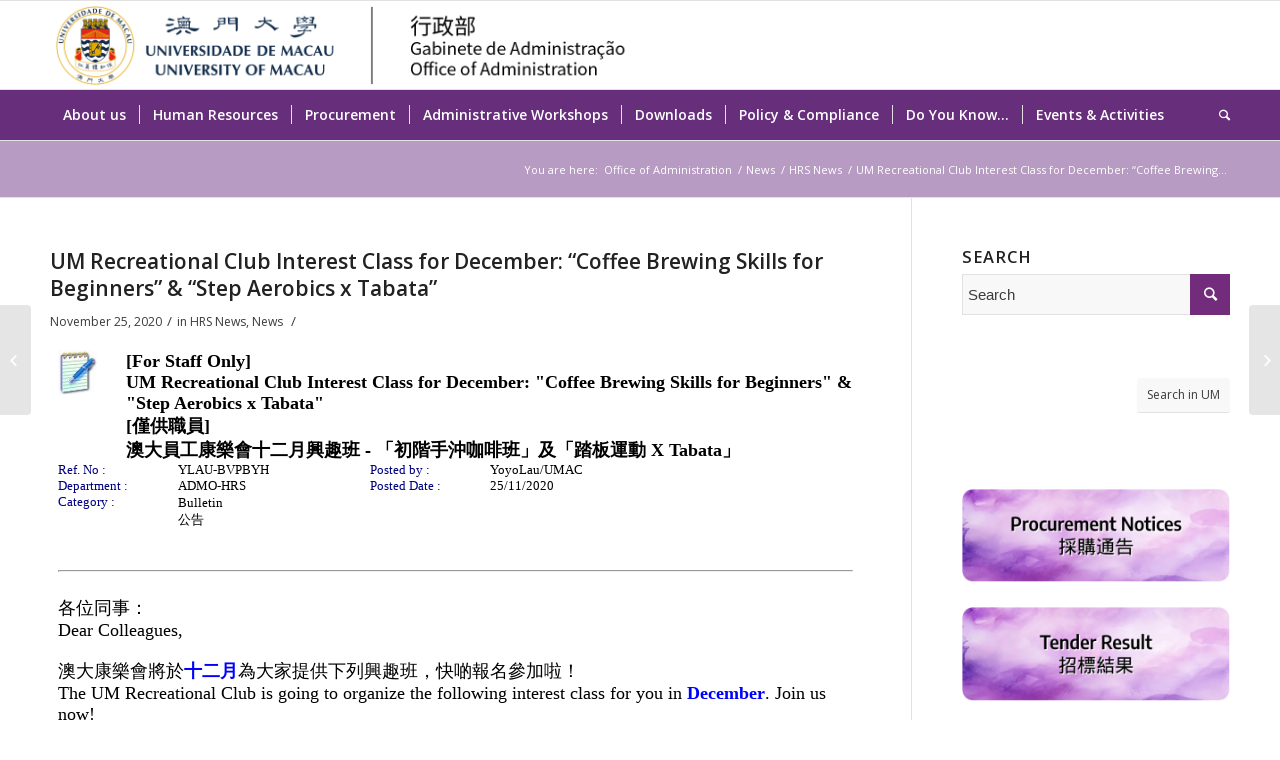

--- FILE ---
content_type: text/html; charset=UTF-8
request_url: https://admo.um.edu.mo/um-recreational-club-interest-class-for-december-coffee-brewing-skills-for-beginners-step-aerobics-x-tabata/
body_size: 18876
content:
<!DOCTYPE html>
<html lang="en-US" class="html_stretched responsive av-preloader-disabled av-default-lightbox  html_header_top html_logo_left html_bottom_nav_header html_menu_left html_slim html_header_sticky html_header_shrinking_disabled html_mobile_menu_phone html_header_searchicon html_content_align_center html_header_unstick_top_disabled html_header_stretch_disabled html_av-submenu-hidden html_av-submenu-display-click html_av-overlay-side html_av-overlay-side-classic html_av-submenu-noclone html_entry_id_6372 av-no-preview html_text_menu_active ">
<head>
<meta charset="UTF-8" />
<meta name="robots" content="index, follow" />


<!-- mobile setting -->
<meta name="viewport" content="width=device-width, initial-scale=1, maximum-scale=1">

<!-- Scripts/CSS and wp_head hook -->
<title>UM Recreational Club Interest Class for December: &#8220;Coffee Brewing Skills for Beginners&#8221; &amp; &#8220;Step Aerobics x Tabata&#8221; &#8211; Office of Administration</title>
<meta name='robots' content='max-image-preview:large' />

<link rel="alternate" type="application/rss+xml" title="Office of Administration &raquo; Feed" href="https://admo.um.edu.mo/feed/" />

<!-- google webfont font replacement -->

			<script type='text/javascript'>
			if(!document.cookie.match(/aviaPrivacyGoogleWebfontsDisabled/)){
				(function() {
					var f = document.createElement('link');
					
					f.type 	= 'text/css';
					f.rel 	= 'stylesheet';
					f.href 	= '//fonts.googleapis.com/css?family=Open+Sans:400,600';
					f.id 	= 'avia-google-webfont';
					
					document.getElementsByTagName('head')[0].appendChild(f);
				})();
			}
			</script>
			<style type="text/css">
img.wp-smiley,
img.emoji {
	display: inline !important;
	border: none !important;
	box-shadow: none !important;
	height: 1em !important;
	width: 1em !important;
	margin: 0 0.07em !important;
	vertical-align: -0.1em !important;
	background: none !important;
	padding: 0 !important;
}
</style>
	<link rel='stylesheet' id='avia-grid-css'  href='https://admo.um.edu.mo/wp-content/themes/enfold/css/grid.css?ver=4.4.1' type='text/css' media='all' />
<link rel='stylesheet' id='avia-base-css'  href='https://admo.um.edu.mo/wp-content/themes/enfold/css/base.css?ver=4.4.1' type='text/css' media='all' />
<link rel='stylesheet' id='avia-layout-css'  href='https://admo.um.edu.mo/wp-content/themes/enfold/css/layout.css?ver=4.4.1' type='text/css' media='all' />
<link rel='stylesheet' id='avia-module-audioplayer-css'  href='https://admo.um.edu.mo/wp-content/themes/enfold/config-templatebuilder/avia-shortcodes/audio-player/audio-player.css?ver=5.9.3' type='text/css' media='all' />
<link rel='stylesheet' id='avia-module-blog-css'  href='https://admo.um.edu.mo/wp-content/themes/enfold/config-templatebuilder/avia-shortcodes/blog/blog.css?ver=5.9.3' type='text/css' media='all' />
<link rel='stylesheet' id='avia-module-postslider-css'  href='https://admo.um.edu.mo/wp-content/themes/enfold/config-templatebuilder/avia-shortcodes/postslider/postslider.css?ver=5.9.3' type='text/css' media='all' />
<link rel='stylesheet' id='avia-module-button-css'  href='https://admo.um.edu.mo/wp-content/themes/enfold/config-templatebuilder/avia-shortcodes/buttons/buttons.css?ver=5.9.3' type='text/css' media='all' />
<link rel='stylesheet' id='avia-module-buttonrow-css'  href='https://admo.um.edu.mo/wp-content/themes/enfold/config-templatebuilder/avia-shortcodes/buttonrow/buttonrow.css?ver=5.9.3' type='text/css' media='all' />
<link rel='stylesheet' id='avia-module-button-fullwidth-css'  href='https://admo.um.edu.mo/wp-content/themes/enfold/config-templatebuilder/avia-shortcodes/buttons_fullwidth/buttons_fullwidth.css?ver=5.9.3' type='text/css' media='all' />
<link rel='stylesheet' id='avia-module-catalogue-css'  href='https://admo.um.edu.mo/wp-content/themes/enfold/config-templatebuilder/avia-shortcodes/catalogue/catalogue.css?ver=5.9.3' type='text/css' media='all' />
<link rel='stylesheet' id='avia-module-comments-css'  href='https://admo.um.edu.mo/wp-content/themes/enfold/config-templatebuilder/avia-shortcodes/comments/comments.css?ver=5.9.3' type='text/css' media='all' />
<link rel='stylesheet' id='avia-module-contact-css'  href='https://admo.um.edu.mo/wp-content/themes/enfold/config-templatebuilder/avia-shortcodes/contact/contact.css?ver=5.9.3' type='text/css' media='all' />
<link rel='stylesheet' id='avia-module-slideshow-css'  href='https://admo.um.edu.mo/wp-content/themes/enfold/config-templatebuilder/avia-shortcodes/slideshow/slideshow.css?ver=5.9.3' type='text/css' media='all' />
<link rel='stylesheet' id='avia-module-slideshow-contentpartner-css'  href='https://admo.um.edu.mo/wp-content/themes/enfold/config-templatebuilder/avia-shortcodes/contentslider/contentslider.css?ver=5.9.3' type='text/css' media='all' />
<link rel='stylesheet' id='avia-module-countdown-css'  href='https://admo.um.edu.mo/wp-content/themes/enfold/config-templatebuilder/avia-shortcodes/countdown/countdown.css?ver=5.9.3' type='text/css' media='all' />
<link rel='stylesheet' id='avia-module-gallery-css'  href='https://admo.um.edu.mo/wp-content/themes/enfold/config-templatebuilder/avia-shortcodes/gallery/gallery.css?ver=5.9.3' type='text/css' media='all' />
<link rel='stylesheet' id='avia-module-gallery-hor-css'  href='https://admo.um.edu.mo/wp-content/themes/enfold/config-templatebuilder/avia-shortcodes/gallery_horizontal/gallery_horizontal.css?ver=5.9.3' type='text/css' media='all' />
<link rel='stylesheet' id='avia-module-maps-css'  href='https://admo.um.edu.mo/wp-content/themes/enfold/config-templatebuilder/avia-shortcodes/google_maps/google_maps.css?ver=5.9.3' type='text/css' media='all' />
<link rel='stylesheet' id='avia-module-gridrow-css'  href='https://admo.um.edu.mo/wp-content/themes/enfold/config-templatebuilder/avia-shortcodes/grid_row/grid_row.css?ver=5.9.3' type='text/css' media='all' />
<link rel='stylesheet' id='avia-module-heading-css'  href='https://admo.um.edu.mo/wp-content/themes/enfold/config-templatebuilder/avia-shortcodes/heading/heading.css?ver=5.9.3' type='text/css' media='all' />
<link rel='stylesheet' id='avia-module-rotator-css'  href='https://admo.um.edu.mo/wp-content/themes/enfold/config-templatebuilder/avia-shortcodes/headline_rotator/headline_rotator.css?ver=5.9.3' type='text/css' media='all' />
<link rel='stylesheet' id='avia-module-hr-css'  href='https://admo.um.edu.mo/wp-content/themes/enfold/config-templatebuilder/avia-shortcodes/hr/hr.css?ver=5.9.3' type='text/css' media='all' />
<link rel='stylesheet' id='avia-module-icon-css'  href='https://admo.um.edu.mo/wp-content/themes/enfold/config-templatebuilder/avia-shortcodes/icon/icon.css?ver=5.9.3' type='text/css' media='all' />
<link rel='stylesheet' id='avia-module-iconbox-css'  href='https://admo.um.edu.mo/wp-content/themes/enfold/config-templatebuilder/avia-shortcodes/iconbox/iconbox.css?ver=5.9.3' type='text/css' media='all' />
<link rel='stylesheet' id='avia-module-iconlist-css'  href='https://admo.um.edu.mo/wp-content/themes/enfold/config-templatebuilder/avia-shortcodes/iconlist/iconlist.css?ver=5.9.3' type='text/css' media='all' />
<link rel='stylesheet' id='avia-module-image-css'  href='https://admo.um.edu.mo/wp-content/themes/enfold/config-templatebuilder/avia-shortcodes/image/image.css?ver=5.9.3' type='text/css' media='all' />
<link rel='stylesheet' id='avia-module-hotspot-css'  href='https://admo.um.edu.mo/wp-content/themes/enfold/config-templatebuilder/avia-shortcodes/image_hotspots/image_hotspots.css?ver=5.9.3' type='text/css' media='all' />
<link rel='stylesheet' id='avia-module-magazine-css'  href='https://admo.um.edu.mo/wp-content/themes/enfold/config-templatebuilder/avia-shortcodes/magazine/magazine.css?ver=5.9.3' type='text/css' media='all' />
<link rel='stylesheet' id='avia-module-masonry-css'  href='https://admo.um.edu.mo/wp-content/themes/enfold/config-templatebuilder/avia-shortcodes/masonry_entries/masonry_entries.css?ver=5.9.3' type='text/css' media='all' />
<link rel='stylesheet' id='avia-siteloader-css'  href='https://admo.um.edu.mo/wp-content/themes/enfold/css/avia-snippet-site-preloader.css?ver=5.9.3' type='text/css' media='all' />
<link rel='stylesheet' id='avia-module-menu-css'  href='https://admo.um.edu.mo/wp-content/themes/enfold/config-templatebuilder/avia-shortcodes/menu/menu.css?ver=5.9.3' type='text/css' media='all' />
<link rel='stylesheet' id='avia-modfule-notification-css'  href='https://admo.um.edu.mo/wp-content/themes/enfold/config-templatebuilder/avia-shortcodes/notification/notification.css?ver=5.9.3' type='text/css' media='all' />
<link rel='stylesheet' id='avia-module-numbers-css'  href='https://admo.um.edu.mo/wp-content/themes/enfold/config-templatebuilder/avia-shortcodes/numbers/numbers.css?ver=5.9.3' type='text/css' media='all' />
<link rel='stylesheet' id='avia-module-portfolio-css'  href='https://admo.um.edu.mo/wp-content/themes/enfold/config-templatebuilder/avia-shortcodes/portfolio/portfolio.css?ver=5.9.3' type='text/css' media='all' />
<link rel='stylesheet' id='avia-module-progress-bar-css'  href='https://admo.um.edu.mo/wp-content/themes/enfold/config-templatebuilder/avia-shortcodes/progressbar/progressbar.css?ver=5.9.3' type='text/css' media='all' />
<link rel='stylesheet' id='avia-module-promobox-css'  href='https://admo.um.edu.mo/wp-content/themes/enfold/config-templatebuilder/avia-shortcodes/promobox/promobox.css?ver=5.9.3' type='text/css' media='all' />
<link rel='stylesheet' id='avia-module-slideshow-accordion-css'  href='https://admo.um.edu.mo/wp-content/themes/enfold/config-templatebuilder/avia-shortcodes/slideshow_accordion/slideshow_accordion.css?ver=5.9.3' type='text/css' media='all' />
<link rel='stylesheet' id='avia-module-slideshow-feature-image-css'  href='https://admo.um.edu.mo/wp-content/themes/enfold/config-templatebuilder/avia-shortcodes/slideshow_feature_image/slideshow_feature_image.css?ver=5.9.3' type='text/css' media='all' />
<link rel='stylesheet' id='avia-module-slideshow-fullsize-css'  href='https://admo.um.edu.mo/wp-content/themes/enfold/config-templatebuilder/avia-shortcodes/slideshow_fullsize/slideshow_fullsize.css?ver=5.9.3' type='text/css' media='all' />
<link rel='stylesheet' id='avia-module-slideshow-fullscreen-css'  href='https://admo.um.edu.mo/wp-content/themes/enfold/config-templatebuilder/avia-shortcodes/slideshow_fullscreen/slideshow_fullscreen.css?ver=5.9.3' type='text/css' media='all' />
<link rel='stylesheet' id='avia-module-slideshow-ls-css'  href='https://admo.um.edu.mo/wp-content/themes/enfold/config-templatebuilder/avia-shortcodes/slideshow_layerslider/slideshow_layerslider.css?ver=5.9.3' type='text/css' media='all' />
<link rel='stylesheet' id='avia-module-social-css'  href='https://admo.um.edu.mo/wp-content/themes/enfold/config-templatebuilder/avia-shortcodes/social_share/social_share.css?ver=5.9.3' type='text/css' media='all' />
<link rel='stylesheet' id='avia-module-tabsection-css'  href='https://admo.um.edu.mo/wp-content/themes/enfold/config-templatebuilder/avia-shortcodes/tab_section/tab_section.css?ver=5.9.3' type='text/css' media='all' />
<link rel='stylesheet' id='avia-module-table-css'  href='https://admo.um.edu.mo/wp-content/themes/enfold/config-templatebuilder/avia-shortcodes/table/table.css?ver=5.9.3' type='text/css' media='all' />
<link rel='stylesheet' id='avia-module-tabs-css'  href='https://admo.um.edu.mo/wp-content/themes/enfold/config-templatebuilder/avia-shortcodes/tabs/tabs.css?ver=5.9.3' type='text/css' media='all' />
<link rel='stylesheet' id='avia-module-team-css'  href='https://admo.um.edu.mo/wp-content/themes/enfold/config-templatebuilder/avia-shortcodes/team/team.css?ver=5.9.3' type='text/css' media='all' />
<link rel='stylesheet' id='avia-module-testimonials-css'  href='https://admo.um.edu.mo/wp-content/themes/enfold/config-templatebuilder/avia-shortcodes/testimonials/testimonials.css?ver=5.9.3' type='text/css' media='all' />
<link rel='stylesheet' id='avia-module-timeline-css'  href='https://admo.um.edu.mo/wp-content/themes/enfold/config-templatebuilder/avia-shortcodes/timeline/timeline.css?ver=5.9.3' type='text/css' media='all' />
<link rel='stylesheet' id='avia-module-toggles-css'  href='https://admo.um.edu.mo/wp-content/themes/enfold/config-templatebuilder/avia-shortcodes/toggles/toggles.css?ver=5.9.3' type='text/css' media='all' />
<link rel='stylesheet' id='avia-module-video-css'  href='https://admo.um.edu.mo/wp-content/themes/enfold/config-templatebuilder/avia-shortcodes/video/video.css?ver=5.9.3' type='text/css' media='all' />
<link rel='stylesheet' id='wp-block-library-css'  href='https://admo.um.edu.mo/wp-includes/css/dist/block-library/style.min.css?ver=5.9.3' type='text/css' media='all' />
<style id='global-styles-inline-css' type='text/css'>
body{--wp--preset--color--black: #000000;--wp--preset--color--cyan-bluish-gray: #abb8c3;--wp--preset--color--white: #ffffff;--wp--preset--color--pale-pink: #f78da7;--wp--preset--color--vivid-red: #cf2e2e;--wp--preset--color--luminous-vivid-orange: #ff6900;--wp--preset--color--luminous-vivid-amber: #fcb900;--wp--preset--color--light-green-cyan: #7bdcb5;--wp--preset--color--vivid-green-cyan: #00d084;--wp--preset--color--pale-cyan-blue: #8ed1fc;--wp--preset--color--vivid-cyan-blue: #0693e3;--wp--preset--color--vivid-purple: #9b51e0;--wp--preset--gradient--vivid-cyan-blue-to-vivid-purple: linear-gradient(135deg,rgba(6,147,227,1) 0%,rgb(155,81,224) 100%);--wp--preset--gradient--light-green-cyan-to-vivid-green-cyan: linear-gradient(135deg,rgb(122,220,180) 0%,rgb(0,208,130) 100%);--wp--preset--gradient--luminous-vivid-amber-to-luminous-vivid-orange: linear-gradient(135deg,rgba(252,185,0,1) 0%,rgba(255,105,0,1) 100%);--wp--preset--gradient--luminous-vivid-orange-to-vivid-red: linear-gradient(135deg,rgba(255,105,0,1) 0%,rgb(207,46,46) 100%);--wp--preset--gradient--very-light-gray-to-cyan-bluish-gray: linear-gradient(135deg,rgb(238,238,238) 0%,rgb(169,184,195) 100%);--wp--preset--gradient--cool-to-warm-spectrum: linear-gradient(135deg,rgb(74,234,220) 0%,rgb(151,120,209) 20%,rgb(207,42,186) 40%,rgb(238,44,130) 60%,rgb(251,105,98) 80%,rgb(254,248,76) 100%);--wp--preset--gradient--blush-light-purple: linear-gradient(135deg,rgb(255,206,236) 0%,rgb(152,150,240) 100%);--wp--preset--gradient--blush-bordeaux: linear-gradient(135deg,rgb(254,205,165) 0%,rgb(254,45,45) 50%,rgb(107,0,62) 100%);--wp--preset--gradient--luminous-dusk: linear-gradient(135deg,rgb(255,203,112) 0%,rgb(199,81,192) 50%,rgb(65,88,208) 100%);--wp--preset--gradient--pale-ocean: linear-gradient(135deg,rgb(255,245,203) 0%,rgb(182,227,212) 50%,rgb(51,167,181) 100%);--wp--preset--gradient--electric-grass: linear-gradient(135deg,rgb(202,248,128) 0%,rgb(113,206,126) 100%);--wp--preset--gradient--midnight: linear-gradient(135deg,rgb(2,3,129) 0%,rgb(40,116,252) 100%);--wp--preset--duotone--dark-grayscale: url('#wp-duotone-dark-grayscale');--wp--preset--duotone--grayscale: url('#wp-duotone-grayscale');--wp--preset--duotone--purple-yellow: url('#wp-duotone-purple-yellow');--wp--preset--duotone--blue-red: url('#wp-duotone-blue-red');--wp--preset--duotone--midnight: url('#wp-duotone-midnight');--wp--preset--duotone--magenta-yellow: url('#wp-duotone-magenta-yellow');--wp--preset--duotone--purple-green: url('#wp-duotone-purple-green');--wp--preset--duotone--blue-orange: url('#wp-duotone-blue-orange');--wp--preset--font-size--small: 13px;--wp--preset--font-size--medium: 20px;--wp--preset--font-size--large: 36px;--wp--preset--font-size--x-large: 42px;}.has-black-color{color: var(--wp--preset--color--black) !important;}.has-cyan-bluish-gray-color{color: var(--wp--preset--color--cyan-bluish-gray) !important;}.has-white-color{color: var(--wp--preset--color--white) !important;}.has-pale-pink-color{color: var(--wp--preset--color--pale-pink) !important;}.has-vivid-red-color{color: var(--wp--preset--color--vivid-red) !important;}.has-luminous-vivid-orange-color{color: var(--wp--preset--color--luminous-vivid-orange) !important;}.has-luminous-vivid-amber-color{color: var(--wp--preset--color--luminous-vivid-amber) !important;}.has-light-green-cyan-color{color: var(--wp--preset--color--light-green-cyan) !important;}.has-vivid-green-cyan-color{color: var(--wp--preset--color--vivid-green-cyan) !important;}.has-pale-cyan-blue-color{color: var(--wp--preset--color--pale-cyan-blue) !important;}.has-vivid-cyan-blue-color{color: var(--wp--preset--color--vivid-cyan-blue) !important;}.has-vivid-purple-color{color: var(--wp--preset--color--vivid-purple) !important;}.has-black-background-color{background-color: var(--wp--preset--color--black) !important;}.has-cyan-bluish-gray-background-color{background-color: var(--wp--preset--color--cyan-bluish-gray) !important;}.has-white-background-color{background-color: var(--wp--preset--color--white) !important;}.has-pale-pink-background-color{background-color: var(--wp--preset--color--pale-pink) !important;}.has-vivid-red-background-color{background-color: var(--wp--preset--color--vivid-red) !important;}.has-luminous-vivid-orange-background-color{background-color: var(--wp--preset--color--luminous-vivid-orange) !important;}.has-luminous-vivid-amber-background-color{background-color: var(--wp--preset--color--luminous-vivid-amber) !important;}.has-light-green-cyan-background-color{background-color: var(--wp--preset--color--light-green-cyan) !important;}.has-vivid-green-cyan-background-color{background-color: var(--wp--preset--color--vivid-green-cyan) !important;}.has-pale-cyan-blue-background-color{background-color: var(--wp--preset--color--pale-cyan-blue) !important;}.has-vivid-cyan-blue-background-color{background-color: var(--wp--preset--color--vivid-cyan-blue) !important;}.has-vivid-purple-background-color{background-color: var(--wp--preset--color--vivid-purple) !important;}.has-black-border-color{border-color: var(--wp--preset--color--black) !important;}.has-cyan-bluish-gray-border-color{border-color: var(--wp--preset--color--cyan-bluish-gray) !important;}.has-white-border-color{border-color: var(--wp--preset--color--white) !important;}.has-pale-pink-border-color{border-color: var(--wp--preset--color--pale-pink) !important;}.has-vivid-red-border-color{border-color: var(--wp--preset--color--vivid-red) !important;}.has-luminous-vivid-orange-border-color{border-color: var(--wp--preset--color--luminous-vivid-orange) !important;}.has-luminous-vivid-amber-border-color{border-color: var(--wp--preset--color--luminous-vivid-amber) !important;}.has-light-green-cyan-border-color{border-color: var(--wp--preset--color--light-green-cyan) !important;}.has-vivid-green-cyan-border-color{border-color: var(--wp--preset--color--vivid-green-cyan) !important;}.has-pale-cyan-blue-border-color{border-color: var(--wp--preset--color--pale-cyan-blue) !important;}.has-vivid-cyan-blue-border-color{border-color: var(--wp--preset--color--vivid-cyan-blue) !important;}.has-vivid-purple-border-color{border-color: var(--wp--preset--color--vivid-purple) !important;}.has-vivid-cyan-blue-to-vivid-purple-gradient-background{background: var(--wp--preset--gradient--vivid-cyan-blue-to-vivid-purple) !important;}.has-light-green-cyan-to-vivid-green-cyan-gradient-background{background: var(--wp--preset--gradient--light-green-cyan-to-vivid-green-cyan) !important;}.has-luminous-vivid-amber-to-luminous-vivid-orange-gradient-background{background: var(--wp--preset--gradient--luminous-vivid-amber-to-luminous-vivid-orange) !important;}.has-luminous-vivid-orange-to-vivid-red-gradient-background{background: var(--wp--preset--gradient--luminous-vivid-orange-to-vivid-red) !important;}.has-very-light-gray-to-cyan-bluish-gray-gradient-background{background: var(--wp--preset--gradient--very-light-gray-to-cyan-bluish-gray) !important;}.has-cool-to-warm-spectrum-gradient-background{background: var(--wp--preset--gradient--cool-to-warm-spectrum) !important;}.has-blush-light-purple-gradient-background{background: var(--wp--preset--gradient--blush-light-purple) !important;}.has-blush-bordeaux-gradient-background{background: var(--wp--preset--gradient--blush-bordeaux) !important;}.has-luminous-dusk-gradient-background{background: var(--wp--preset--gradient--luminous-dusk) !important;}.has-pale-ocean-gradient-background{background: var(--wp--preset--gradient--pale-ocean) !important;}.has-electric-grass-gradient-background{background: var(--wp--preset--gradient--electric-grass) !important;}.has-midnight-gradient-background{background: var(--wp--preset--gradient--midnight) !important;}.has-small-font-size{font-size: var(--wp--preset--font-size--small) !important;}.has-medium-font-size{font-size: var(--wp--preset--font-size--medium) !important;}.has-large-font-size{font-size: var(--wp--preset--font-size--large) !important;}.has-x-large-font-size{font-size: var(--wp--preset--font-size--x-large) !important;}
</style>
<link rel='stylesheet' id='avia-scs-css'  href='https://admo.um.edu.mo/wp-content/themes/enfold/css/shortcodes.css?ver=4.4.1' type='text/css' media='all' />
<link rel='stylesheet' id='avia-popup-css-css'  href='https://admo.um.edu.mo/wp-content/themes/enfold/js/aviapopup/magnific-popup.css?ver=4.4.1' type='text/css' media='screen' />
<link rel='stylesheet' id='avia-lightbox-css'  href='https://admo.um.edu.mo/wp-content/themes/enfold/css/avia-snippet-lightbox.css?ver=4.4.1' type='text/css' media='screen' />
<link rel='stylesheet' id='avia-widget-css-css'  href='https://admo.um.edu.mo/wp-content/themes/enfold/css/avia-snippet-widget.css?ver=4.4.1' type='text/css' media='screen' />
<link rel='stylesheet' id='avia-dynamic-css'  href='https://admo.um.edu.mo/wp-content/uploads/dynamic_avia/enfold_child_for_admo_or_hrs.css?ver=5f153a3395226' type='text/css' media='all' />
<link rel='stylesheet' id='avia-custom-css'  href='https://admo.um.edu.mo/wp-content/themes/enfold/css/custom.css?ver=4.4.1' type='text/css' media='all' />
<link rel='stylesheet' id='avia-style-css'  href='https://admo.um.edu.mo/wp-content/themes/enfold-child/style.css?ver=4.4.1' type='text/css' media='all' />
<link rel='stylesheet' id='tablepress-default-css'  href='https://admo.um.edu.mo/wp-content/plugins/tablepress/css/default.min.css?ver=1.14' type='text/css' media='all' />
<script>if (document.location.protocol != "https:") {document.location = document.URL.replace(/^http:/i, "https:");}</script><script type='text/javascript' src='https://admo.um.edu.mo/wp-includes/js/jquery/jquery.min.js?ver=3.6.0' id='jquery-core-js'></script>
<script type='text/javascript' src='https://admo.um.edu.mo/wp-includes/js/jquery/jquery-migrate.min.js?ver=3.3.2' id='jquery-migrate-js'></script>
<script type='text/javascript' src='https://admo.um.edu.mo/wp-content/themes/enfold/js/avia-compat.js?ver=4.4.1' id='avia-compat-js'></script>
<link rel="EditURI" type="application/rsd+xml" title="RSD" href="https://admo.um.edu.mo/xmlrpc.php?rsd" />
<link rel="wlwmanifest" type="application/wlwmanifest+xml" href="https://admo.um.edu.mo/wp-includes/wlwmanifest.xml" /> 

<link rel="canonical" href="https://admo.um.edu.mo/um-recreational-club-interest-class-for-december-coffee-brewing-skills-for-beginners-step-aerobics-x-tabata/" />
<link rel='shortlink' href='https://admo.um.edu.mo/?p=6372' />
<link rel="alternate" type="application/json+oembed" href="https://admo.um.edu.mo/wp-json/oembed/1.0/embed?url=https%3A%2F%2Fadmo.um.edu.mo%2Fum-recreational-club-interest-class-for-december-coffee-brewing-skills-for-beginners-step-aerobics-x-tabata%2F" />
<link rel="alternate" type="text/xml+oembed" href="https://admo.um.edu.mo/wp-json/oembed/1.0/embed?url=https%3A%2F%2Fadmo.um.edu.mo%2Fum-recreational-club-interest-class-for-december-coffee-brewing-skills-for-beginners-step-aerobics-x-tabata%2F&amp;format=xml" />
<link rel="profile" href="https://gmpg.org/xfn/11" />
<link rel="alternate" type="application/rss+xml" title="Office of Administration RSS2 Feed" href="https://admo.um.edu.mo/feed/" />
<link rel="pingback" href="https://admo.um.edu.mo/xmlrpc.php" />
<!--[if lt IE 9]><script src="https://admo.um.edu.mo/wp-content/themes/enfold/js/html5shiv.js"></script><![endif]-->
<link rel="icon" href="https://admo.um.edu.mo/wp-content/uploads/2017/04/cropped-UM_Logo.png" type="image/png">
<link rel="icon" href="https://admo.um.edu.mo/wp-content/uploads/2017/04/cropped-UM_Logo-32x32.png" sizes="32x32" />
<link rel="icon" href="https://admo.um.edu.mo/wp-content/uploads/2017/04/cropped-UM_Logo-192x192.png" sizes="192x192" />
<link rel="apple-touch-icon" href="https://admo.um.edu.mo/wp-content/uploads/2017/04/cropped-UM_Logo-180x180.png" />
<meta name="msapplication-TileImage" content="https://admo.um.edu.mo/wp-content/uploads/2017/04/cropped-UM_Logo-270x270.png" />
		<style type="text/css" id="wp-custom-css">
			/*
You can add your own CSS here.

Click the help icon above to learn more.
*/

.circle {
  position: relative;
  display: inline-block;
  width: 105%;
  height: auto;
  padding: 50% 0;
  border-radius: 50%;
  
  /* Just making it pretty */
  @shadow: rgba(0, 0, 0, .1);
  @shadow-length: 4px;
  -webkit-box-shadow: 0 @shadow-length 0 0 @shadow;
          box-shadow: 0 @shadow-length 0 0 @shadow;
  text-shadow: 0 @shadow-length 0 @shadow;
  background: #38a9e4;
  color: white;
  font-family: Helvetica, Arial Black, sans;
  font-size: 36px;
  text-align: center;
	margin-top:20px;
}

.sub-menu .menu-item-has-children > a:after{
	float:right;
	content:">";
}
table.cf7-db-table tr > td > div{
	height:auto !important;
}

	table.cf7-db-table tr > th > div{
    text-decoration: underline;
}
table.cf7-db-table{
	width:110%;
	margin:0 auto;
}
table.cf7-db-table tr > th:nth-child(1){width:15%;white-space:pre-line;}
table.cf7-db-table tr > th:nth-child(2){width:20%;white-space:pre-line;}
table.cf7-db-table tr > th:nth-child(3){width:10%;white-space:pre-line;}
table.cf7-db-table tr > th:nth-child(4){width:10%;white-space:pre-line;}
table.cf7-db-table tr > th:nth-child(5){width:20%;white-space:pre-line;}
table.cf7-db-table tr > th:nth-child(6){width:10%;}
table.cf7-db-table tr > th:nth-child(7){width:10%;white-space:pre-line;}
.menuintranetlock  a:after {
    float: none !important;
}

ul.sub-menu  .menuintranetlock   a:after {
    float: right !important;
}

h4 > a.custom-login{
	text-decoration:underline !important;
	font-weight:bold !important;
	color: #672e7c  !important;
}		</style>
		<style type='text/css'>
@font-face {font-family: 'entypo-fontello'; font-weight: normal; font-style: normal;
src: url('https://admo.um.edu.mo/wp-content/themes/enfold/config-templatebuilder/avia-template-builder/assets/fonts/entypo-fontello.eot');
src: url('https://admo.um.edu.mo/wp-content/themes/enfold/config-templatebuilder/avia-template-builder/assets/fonts/entypo-fontello.eot?#iefix') format('embedded-opentype'), 
url('https://admo.um.edu.mo/wp-content/themes/enfold/config-templatebuilder/avia-template-builder/assets/fonts/entypo-fontello.woff') format('woff'), 
url('https://admo.um.edu.mo/wp-content/themes/enfold/config-templatebuilder/avia-template-builder/assets/fonts/entypo-fontello.ttf') format('truetype'), 
url('https://admo.um.edu.mo/wp-content/themes/enfold/config-templatebuilder/avia-template-builder/assets/fonts/entypo-fontello.svg#entypo-fontello') format('svg');
} #top .avia-font-entypo-fontello, body .avia-font-entypo-fontello, html body [data-av_iconfont='entypo-fontello']:before{ font-family: 'entypo-fontello'; }

@font-face {font-family: 'fontawesome'; font-weight: normal; font-style: normal;
src: url('https://admo.um.edu.mo/wp-content/uploads/avia_fonts/fontawesome/fontawesome.eot');
src: url('https://admo.um.edu.mo/wp-content/uploads/avia_fonts/fontawesome/fontawesome.eot?#iefix') format('embedded-opentype'), 
url('https://admo.um.edu.mo/wp-content/uploads/avia_fonts/fontawesome/fontawesome.woff') format('woff'), 
url('https://admo.um.edu.mo/wp-content/uploads/avia_fonts/fontawesome/fontawesome.ttf') format('truetype'), 
url('https://admo.um.edu.mo/wp-content/uploads/avia_fonts/fontawesome/fontawesome.svg#fontawesome') format('svg');
} #top .avia-font-fontawesome, body .avia-font-fontawesome, html body [data-av_iconfont='fontawesome']:before{ font-family: 'fontawesome'; }
</style>

<!--
Debugging Info for Theme support: 

Theme: Enfold
Version: 4.4.1
Installed: enfold
AviaFramework Version: 4.7
AviaBuilder Version: 0.9.5
aviaElementManager Version: 1.0.1
- - - - - - - - - - -
ChildTheme: Enfold child for ADMO or HRS
ChildTheme Version: 2.7
ChildTheme Installed: enfold

ML:2048-PU:18-PLA:28
WP:5.9.3
Compress: CSS:disabled - JS:disabled
Updates: enabled
PLAu:26
-->
</head>




<body data-rsssl=1 id="top" class="post-template-default single single-post postid-6372 single-format-standard  rtl_columns stretched open_sans" itemscope="itemscope" itemtype="https://schema.org/WebPage" >

	
	<div id='wrap_all'>

	
<header id='header' class='all_colors header_color light_bg_color  av_header_top av_logo_left av_bottom_nav_header av_menu_left av_slim av_header_sticky av_header_shrinking_disabled av_header_stretch_disabled av_mobile_menu_phone av_header_searchicon av_header_unstick_top_disabled av_seperator_small_border'  role="banner" itemscope="itemscope" itemtype="https://schema.org/WPHeader" >

		<div  id='header_main' class='container_wrap container_wrap_logo'>
	
        <div class='container av-logo-container'><div class='inner-container'><span class='logo'><a href='https://admo.um.edu.mo/'><img height='100' width='300' src='https://admo.um.edu.mo/wp-content/uploads/2020/07/ADMO-logo-600x90.png' alt='Office of Administration' /></a></span></div></div><div id='header_main_alternate' class='container_wrap'><div class='container'><nav class='main_menu' data-selectname='Select a page'  role="navigation" itemscope="itemscope" itemtype="https://schema.org/SiteNavigationElement" ><div class="avia-menu av-main-nav-wrap"><ul id="avia-menu" class="menu av-main-nav"><li id="menu-item-68" class="menu-item menu-item-type-custom menu-item-object-custom menu-item-has-children menu-item-top-level menu-item-top-level-1"><a href="#" itemprop="url"><span class="avia-bullet"></span><span class="avia-menu-text">About us</span><span class="avia-menu-fx"><span class="avia-arrow-wrap"><span class="avia-arrow"></span></span></span></a>


<ul class="sub-menu">
	<li id="menu-item-430" class="menu-item menu-item-type-post_type menu-item-object-page"><a href="https://admo.um.edu.mo/about-us/office-of-adminisitration/" itemprop="url"><span class="avia-bullet"></span><span class="avia-menu-text">Office of Adminisitration</span></a></li>
	<li id="menu-item-583" class="menu-item menu-item-type-post_type menu-item-object-page"><a href="https://admo.um.edu.mo/about-us/organization-structure/" itemprop="url"><span class="avia-bullet"></span><span class="avia-menu-text">Organizational Structure</span></a></li>
	<li id="menu-item-429" class="menu-item menu-item-type-post_type menu-item-object-page"><a href="https://admo.um.edu.mo/about-us/mission-and-values-en/" itemprop="url"><span class="avia-bullet"></span><span class="avia-menu-text">Mission &#038; Values</span></a></li>
	<li id="menu-item-2375" class="menu-item menu-item-type-post_type menu-item-object-page menu-item-has-children"><a href="https://admo.um.edu.mo/about-us/performance-pledge/" itemprop="url"><span class="avia-bullet"></span><span class="avia-menu-text">Performance Pledge</span></a>
	<ul class="sub-menu">
		<li id="menu-item-575" class="menuintranetlock menu-item menu-item-type-custom menu-item-object-custom"><a href="https://hrs.admo.um.edu.mo/performance-pledge/" itemprop="url"><span class="avia-bullet"></span><span class="avia-menu-text">Human Resources</span></a></li>
		<li id="menu-item-576" class="menuintranetlock menu-item menu-item-type-custom menu-item-object-custom"><a href="https://pct.admo.um.edu.mo/performance-pledge/" itemprop="url"><span class="avia-bullet"></span><span class="avia-menu-text">Procurement</span></a></li>
	</ul>
</li>
	<li id="menu-item-431" class="menu-item menu-item-type-post_type menu-item-object-page"><a href="https://admo.um.edu.mo/about-us/contact-us/" itemprop="url"><span class="avia-bullet"></span><span class="avia-menu-text">Contact Us</span></a></li>
</ul>
</li>
<li id="menu-item-1266" class="menu-item menu-item-type-custom menu-item-object-custom menu-item-has-children menu-item-top-level menu-item-top-level-2"><a href="https://hrs.admo.um.edu.mo" itemprop="url"><span class="avia-bullet"></span><span class="avia-menu-text">Human Resources</span><span class="avia-menu-fx"><span class="avia-arrow-wrap"><span class="avia-arrow"></span></span></span></a>


<ul class="sub-menu">
	<li id="menu-item-77" class="menu-item menu-item-type-custom menu-item-object-custom menu-item-has-children"><a href="https://hrs.admo.um.edu.mo/job-opportunities/" itemprop="url"><span class="avia-bullet"></span><span class="avia-menu-text">Career@UM</span></a>
	<ul class="sub-menu">
		<li id="menu-item-78" class="menu-item menu-item-type-custom menu-item-object-custom"><a target="_blank" href="https://career.admo.um.edu.mo/" itemprop="url"><span class="avia-bullet"></span><span class="avia-menu-text">External</span></a></li>
		<li id="menu-item-79" class="menuintranetlock menu-item menu-item-type-custom menu-item-object-custom"><a href="https://hrs.admo.um.edu.mo/job-opportunities/internal-opening/" itemprop="url"><span class="avia-bullet"></span><span class="avia-menu-text">Internal</span></a></li>
	</ul>
</li>
	<li id="menu-item-573" class="menuintranetlock menu-item menu-item-type-custom menu-item-object-custom"><a target="_blank" href="http://shb.admo.um.edu.mo/" itemprop="url"><span class="avia-bullet"></span><span class="avia-menu-text">Staff Handbook</span></a></li>
	<li id="menu-item-234" class="menu-item menu-item-type-custom menu-item-object-custom menu-item-has-children"><a href="https://hrs.admo.um.edu.mo/staff-benefits/" itemprop="url"><span class="avia-bullet"></span><span class="avia-menu-text">Staff Benefits</span></a>
	<ul class="sub-menu">
		<li id="menu-item-235" class="menu-item menu-item-type-custom menu-item-object-custom menu-item-has-children"><a href="https://hrs.admo.um.edu.mo/staff-benefits/leave/" itemprop="url"><span class="avia-bullet"></span><span class="avia-menu-text">Leave</span></a>
		<ul class="sub-menu">
			<li id="menu-item-243" class="menuintranetlock menu-item menu-item-type-custom menu-item-object-custom"><a href="https://hrs.admo.um.edu.mo/staff-benefits/leave/academic-leave/" itemprop="url"><span class="avia-bullet"></span><span class="avia-menu-text">Academic Leave</span></a></li>
			<li id="menu-item-237" class="menuintranetlock menu-item menu-item-type-custom menu-item-object-custom"><a href="https://hrs.admo.um.edu.mo/staff-benefits/leave/annual-leave/" itemprop="url"><span class="avia-bullet"></span><span class="avia-menu-text">Annual Leave</span></a></li>
			<li id="menu-item-241" class="menuintranetlock menu-item menu-item-type-custom menu-item-object-custom"><a href="https://hrs.admo.um.edu.mo/staff-benefits/leave/condolence-leave/" itemprop="url"><span class="avia-bullet"></span><span class="avia-menu-text">Condolence Leave</span></a></li>
			<li id="menu-item-238" class="menuintranetlock menu-item menu-item-type-custom menu-item-object-custom"><a href="https://hrs.admo.um.edu.mo/staff-benefits/leave/marriage-leave/" itemprop="url"><span class="avia-bullet"></span><span class="avia-menu-text">Marriage Leave</span></a></li>
			<li id="menu-item-239" class="menuintranetlock menu-item menu-item-type-custom menu-item-object-custom"><a href="https://hrs.admo.um.edu.mo/staff-benefits/leave/maternity-leave/" itemprop="url"><span class="avia-bullet"></span><span class="avia-menu-text">Maternity Leave</span></a></li>
			<li id="menu-item-244" class="menuintranetlock menu-item menu-item-type-custom menu-item-object-custom"><a href="https://hrs.admo.um.edu.mo/staff-benefits/leave/no-pay-leave/" itemprop="url"><span class="avia-bullet"></span><span class="avia-menu-text">No-Pay Leave</span></a></li>
			<li id="menu-item-240" class="menuintranetlock menu-item menu-item-type-custom menu-item-object-custom"><a href="https://hrs.admo.um.edu.mo/staff-benefits/leave/paternity-leave/" itemprop="url"><span class="avia-bullet"></span><span class="avia-menu-text">Paternity Leave</span></a></li>
			<li id="menu-item-242" class="menuintranetlock menu-item menu-item-type-custom menu-item-object-custom"><a href="https://hrs.admo.um.edu.mo/staff-benefits/leave/sick-leave/" itemprop="url"><span class="avia-bullet"></span><span class="avia-menu-text">Sick Leave</span></a></li>
		</ul>
</li>
		<li id="menu-item-236" class="menu-item menu-item-type-custom menu-item-object-custom menu-item-has-children"><a href="https://hrs.admo.um.edu.mo/staff-benefits/subsidies/" itemprop="url"><span class="avia-bullet"></span><span class="avia-menu-text">Subsidies</span></a>
		<ul class="sub-menu">
			<li id="menu-item-454" class="menuintranetlock menu-item menu-item-type-custom menu-item-object-custom"><a href="https://hrs.admo.um.edu.mo/staff-benefits/subsidies/bereavement-subsidy" itemprop="url"><span class="avia-bullet"></span><span class="avia-menu-text">Bereavement Subsidy</span></a></li>
			<li id="menu-item-453" class="menuintranetlock menu-item menu-item-type-custom menu-item-object-custom"><a href="https://hrs.admo.um.edu.mo/staff-benefits/subsidies/birth-subsidy" itemprop="url"><span class="avia-bullet"></span><span class="avia-menu-text">Birth Subsidy</span></a></li>
			<li id="menu-item-446" class="menuintranetlock menu-item menu-item-type-custom menu-item-object-custom"><a href="https://hrs.admo.um.edu.mo/staff-benefits/subsidies/christmas-subsidy" itemprop="url"><span class="avia-bullet"></span><span class="avia-menu-text">Christmas Subsidy</span></a></li>
			<li id="menu-item-450" class="menuintranetlock menu-item menu-item-type-custom menu-item-object-custom"><a href="https://hrs.admo.um.edu.mo/staff-benefits/subsidies/family-subsidy" itemprop="url"><span class="avia-bullet"></span><span class="avia-menu-text">Family Subsidy</span></a></li>
			<li id="menu-item-455" class="menuintranetlock menu-item menu-item-type-custom menu-item-object-custom"><a href="https://hrs.admo.um.edu.mo/staff-benefits/subsidies/furniture-subsidy" itemprop="url"><span class="avia-bullet"></span><span class="avia-menu-text">Furniture Subsidy</span></a></li>
			<li id="menu-item-445" class="menuintranetlock menu-item menu-item-type-custom menu-item-object-custom"><a href="https://hrs.admo.um.edu.mo/staff-benefits/subsidies/holiday-subsidy" itemprop="url"><span class="avia-bullet"></span><span class="avia-menu-text">Holiday Subsidy</span></a></li>
			<li id="menu-item-449" class="menuintranetlock menu-item menu-item-type-custom menu-item-object-custom"><a href="https://hrs.admo.um.edu.mo/staff-benefits/subsidies/housing-subsidy" itemprop="url"><span class="avia-bullet"></span><span class="avia-menu-text">Housing Subsidy</span></a></li>
			<li id="menu-item-451" class="menuintranetlock menu-item menu-item-type-custom menu-item-object-custom"><a href="https://hrs.admo.um.edu.mo/staff-benefits/subsidies/marriage-subsidy" itemprop="url"><span class="avia-bullet"></span><span class="avia-menu-text">Marriage Subsidy</span></a></li>
			<li id="menu-item-456" class="menuintranetlock menu-item menu-item-type-custom menu-item-object-custom"><a href="https://hrs.admo.um.edu.mo/staff-benefits/subsidies/passage-and-baggage-subsidy" itemprop="url"><span class="avia-bullet"></span><span class="avia-menu-text">Passage and Baggage Subsidies</span></a></li>
			<li id="menu-item-457" class="menuintranetlock menu-item menu-item-type-custom menu-item-object-custom"><a href="https://hrs.admo.um.edu.mo/staff-benefits/subsidies/pre-employment-medical-checkup-subsidy" itemprop="url"><span class="avia-bullet"></span><span class="avia-menu-text">Pre-employment Medical Checkup Subsidy</span></a></li>
			<li id="menu-item-447" class="menuintranetlock menu-item menu-item-type-custom menu-item-object-custom"><a href="https://hrs.admo.um.edu.mo/staff-benefits/subsidies/seniority-premium" itemprop="url"><span class="avia-bullet"></span><span class="avia-menu-text">Seniority Premium</span></a></li>
		</ul>
</li>
		<li id="menu-item-458" class="menu-item menu-item-type-custom menu-item-object-custom menu-item-has-children"><a href="https://hrs.admo.um.edu.mo/staff-benefits/medical-benefits" itemprop="url"><span class="avia-bullet"></span><span class="avia-menu-text">Medical Benefits</span></a>
		<ul class="sub-menu">
			<li id="menu-item-459" class="menuintranetlock menu-item menu-item-type-custom menu-item-object-custom"><a href="https://hrs.admo.um.edu.mo/staff-benefits/medical-benefits/medical-benefits-scheme" itemprop="url"><span class="avia-bullet"></span><span class="avia-menu-text">Medical Benefits for Regular Staff</span></a></li>
			<li id="menu-item-460" class="menuintranetlock menu-item menu-item-type-custom menu-item-object-custom"><a href="https://hrs.admo.um.edu.mo/staff-benefits/medical-benefits/out-patient-treatment/" itemprop="url"><span class="avia-bullet"></span><span class="avia-menu-text">Out-patient Treatment</span></a></li>
			<li id="menu-item-461" class="menuintranetlock menu-item menu-item-type-custom menu-item-object-custom"><a href="https://hrs.admo.um.edu.mo/staff-benefits/medical-benefits/in-patient-treatment/" itemprop="url"><span class="avia-bullet"></span><span class="avia-menu-text">In-patient Treatment</span></a></li>
			<li id="menu-item-462" class="menuintranetlock menu-item menu-item-type-custom menu-item-object-custom"><a href="https://hrs.admo.um.edu.mo/staff-benefits/medical-benefits/payment-and-reimbursement/" itemprop="url"><span class="avia-bullet"></span><span class="avia-menu-text">Payment and Reimbursement</span></a></li>
			<li id="menu-item-464" class="menuintranetlock menu-item menu-item-type-custom menu-item-object-custom"><a href="https://hrs.admo.um.edu.mo/staff-benefits/medical-benefits/medical-benefits-for-non-regular-contract-holders/" itemprop="url"><span class="avia-bullet"></span><span class="avia-menu-text">Medical Benefits for Non-Regular Staff</span></a></li>
			<li id="menu-item-463" class="menuintranetlock menu-item menu-item-type-custom menu-item-object-custom"><a href="https://hrs.admo.um.edu.mo/staff-benefits/medical-benefits/forms-download/" itemprop="url"><span class="avia-bullet"></span><span class="avia-menu-text">Forms</span></a></li>
		</ul>
</li>
		<li id="menu-item-469" class="menu-item menu-item-type-custom menu-item-object-custom menu-item-has-children"><a href="#" itemprop="url"><span class="avia-bullet"></span><span class="avia-menu-text">Insurance</span></a>
		<ul class="sub-menu">
			<li id="menu-item-471" class="menuintranetlock menu-item menu-item-type-custom menu-item-object-custom"><a href="https://hrs.admo.um.edu.mo/staff-benefits/insurance/employee-compensation-insurance-for-work-accident/" itemprop="url"><span class="avia-bullet"></span><span class="avia-menu-text">Employee Compensation Insurance (for work accident)</span></a></li>
			<li id="menu-item-470" class="menuintranetlock menu-item menu-item-type-custom menu-item-object-custom"><a href="https://hrs.admo.um.edu.mo/staff-benefits/insurance/group-travel-insurance/" itemprop="url"><span class="avia-bullet"></span><span class="avia-menu-text">Group Travel Insurance</span></a></li>
		</ul>
</li>
		<li id="menu-item-465" class="menu-item menu-item-type-custom menu-item-object-custom menu-item-has-children"><a href="https://hrs.admo.um.edu.mo/staff-benefits/other-benefits/" itemprop="url"><span class="avia-bullet"></span><span class="avia-menu-text">Other Benefits</span></a>
		<ul class="sub-menu">
			<li id="menu-item-468" class="menuintranetlock menu-item menu-item-type-custom menu-item-object-custom"><a href="https://hrs.admo.um.edu.mo/staff-benefits/other-benefits/official-trip-allowance/" itemprop="url"><span class="avia-bullet"></span><span class="avia-menu-text">Official Trip Allowance</span></a></li>
			<li id="menu-item-467" class="menuintranetlock menu-item menu-item-type-custom menu-item-object-custom"><a href="https://hrs.admo.um.edu.mo/staff-benefits/other-benefits/provident-fund/" itemprop="url"><span class="avia-bullet"></span><span class="avia-menu-text">Provident Fund</span></a></li>
			<li id="menu-item-466" class="menuintranetlock menu-item menu-item-type-custom menu-item-object-custom"><a href="https://hrs.admo.um.edu.mo/staff-benefits/other-benefits/tuition-fee-reduction-scheme/" itemprop="url"><span class="avia-bullet"></span><span class="avia-menu-text">Tuition Fee Reduction Scheme</span></a></li>
		</ul>
</li>
		<li id="menu-item-472" class="menu-item menu-item-type-custom menu-item-object-custom menu-item-has-children"><a href="https://hrs.admo.um.edu.mo/staff-benefits/benefits-for-family-members-and-retirees/" itemprop="url"><span class="avia-bullet"></span><span class="avia-menu-text">Benefits for Family Members and Retirees</span></a>
		<ul class="sub-menu">
			<li id="menu-item-1883" class="menuintranetlock menu-item menu-item-type-custom menu-item-object-custom"><a href="https://hrs.admo.um.edu.mo/staff-benefits/benefits-for-family-members-and-retirees/family-members/" itemprop="url"><span class="avia-bullet"></span><span class="avia-menu-text">Family Members</span></a></li>
			<li id="menu-item-1884" class="menuintranetlock menu-item menu-item-type-custom menu-item-object-custom"><a href="https://hrs.admo.um.edu.mo/staff-benefits/benefits-for-family-members-and-retirees/retirees/" itemprop="url"><span class="avia-bullet"></span><span class="avia-menu-text">Retirees</span></a></li>
		</ul>
</li>
		<li id="menu-item-475" class="menu-item menu-item-type-custom menu-item-object-custom menu-item-has-children"><a href="https://hrs.admo.um.edu.mo/staff-benefits/benefits-by-other-government-departments" itemprop="url"><span class="avia-bullet"></span><span class="avia-menu-text">Benefits offered by Macao Government</span></a>
		<ul class="sub-menu">
			<li id="menu-item-476" class="menuintranetlock menu-item menu-item-type-custom menu-item-object-custom"><a href="https://hrs.admo.um.edu.mo/staff-benefits/benefits-by-other-government-departments/loan-from-caixa-economical-postal/" itemprop="url"><span class="avia-bullet"></span><span class="avia-menu-text">Loan from Caixa Economical Postal</span></a></li>
			<li id="menu-item-478" class="menuintranetlock menu-item menu-item-type-custom menu-item-object-custom"><a href="https://hrs.admo.um.edu.mo/staff-benefits/benefits-by-other-government-departments/subsidies-from-safp/" itemprop="url"><span class="avia-bullet"></span><span class="avia-menu-text">Subsidies from SAFP</span></a></li>
		</ul>
</li>
	</ul>
</li>
	<li id="menu-item-479" class="menu-item menu-item-type-custom menu-item-object-custom menu-item-has-children"><a href="https://hrs.admo.um.edu.mo/staff-training-development/" itemprop="url"><span class="avia-bullet"></span><span class="avia-menu-text">Staff Training &#038; Development</span></a>
	<ul class="sub-menu">
		<li id="menu-item-2356" class="menuintranetlock menu-item menu-item-type-custom menu-item-object-custom"><a href="https://hrs.admo.um.edu.mo/staff-training-development/upcoming-training/" itemprop="url"><span class="avia-bullet"></span><span class="avia-menu-text">Upcoming Training</span></a></li>
		<li id="menu-item-480" class="menuintranetlock menu-item menu-item-type-custom menu-item-object-custom"><a href="https://hrs.admo.um.edu.mo/staff-training-development/in-house-training/" itemprop="url"><span class="avia-bullet"></span><span class="avia-menu-text">In-house Training</span></a></li>
		<li id="menu-item-481" class="menuintranetlock menu-item menu-item-type-custom menu-item-object-custom"><a href="https://hrs.admo.um.edu.mo/staff-training-development/outside-training/" itemprop="url"><span class="avia-bullet"></span><span class="avia-menu-text">Outside Training</span></a></li>
		<li id="menu-item-482" class="menuintranetlock menu-item menu-item-type-custom menu-item-object-custom"><a href="https://hrs.admo.um.edu.mo/staff-training-development/training-sponsorship/" itemprop="url"><span class="avia-bullet"></span><span class="avia-menu-text">Training Sponsorship</span></a></li>
		<li id="menu-item-2357" class="menuintranetlock menu-item menu-item-type-custom menu-item-object-custom"><a href="https://hrs.admo.um.edu.mo/staff-training-development/professional-development-study-tour/" itemprop="url"><span class="avia-bullet"></span><span class="avia-menu-text">Professional Development and Enhancement Study Tour</span></a></li>
		<li id="menu-item-483" class="menuintranetlock menu-item menu-item-type-custom menu-item-object-custom"><a href="https://hrs.admo.um.edu.mo/staff-training-development/talent-nurture-program/" itemprop="url"><span class="avia-bullet"></span><span class="avia-menu-text">Talent Nurture Program</span></a></li>
	</ul>
</li>
	<li id="menu-item-484" class="menu-item menu-item-type-custom menu-item-object-custom menu-item-has-children"><a href="https://hrs.admo.um.edu.mo/staff-well-being/" itemprop="url"><span class="avia-bullet"></span><span class="avia-menu-text">Staff Well-being</span></a>
	<ul class="sub-menu">
		<li id="menu-item-485" class="menuintranetlock menu-item menu-item-type-custom menu-item-object-custom"><a href="https://hrs.admo.um.edu.mo/staff-well-being/staff-caring-program/" itemprop="url"><span class="avia-bullet"></span><span class="avia-menu-text">Staff Caring Program</span></a></li>
		<li id="menu-item-487" class="menuintranetlock menu-item menu-item-type-custom menu-item-object-custom"><a href="https://hrs.admo.um.edu.mo/staff-well-being/staff-mental-health-development-consultation-service-and-referral-programme/" itemprop="url"><span class="avia-bullet"></span><span class="avia-menu-text">Staff Mental Health &#038; Development Consultation Service and Referral Programme</span></a></li>
		<li id="menu-item-2073" class="menuintranetlock menu-item menu-item-type-custom menu-item-object-custom"><a href="https://hrs.admo.um.edu.mo/staff-well-being/lactation-room/" itemprop="url"><span class="avia-bullet"></span><span class="avia-menu-text">Lactation Rooms</span></a></li>
		<li id="menu-item-2072" class="menuintranetlock menu-item menu-item-type-custom menu-item-object-custom"><a href="https://hrs.admo.um.edu.mo//staff-well-being/staff-lounge/" itemprop="url"><span class="avia-bullet"></span><span class="avia-menu-text">Staff Lounges</span></a></li>
		<li id="menu-item-488" class="menu-item menu-item-type-custom menu-item-object-custom menu-item-has-children"><a href="https://hrs.admo.um.edu.mo/staff-well-being/staff-activities/" itemprop="url"><span class="avia-bullet"></span><span class="avia-menu-text">Staff Activities</span></a>
		<ul class="sub-menu">
			<li id="menu-item-489" class="menuintranetlock menu-item menu-item-type-custom menu-item-object-custom"><a href="https://hrs.admo.um.edu.mo/staff-well-being/staff-activities/um-recreational-club/" itemprop="url"><span class="avia-bullet"></span><span class="avia-menu-text">UM Recreational Club</span></a></li>
			<li id="menu-item-490" class="menuintranetlock menu-item menu-item-type-custom menu-item-object-custom"><a href="https://hrs.admo.um.edu.mo/staff-well-being/staff-activities/staff-gatherings/" itemprop="url"><span class="avia-bullet"></span><span class="avia-menu-text">Staff Gatherings</span></a></li>
		</ul>
</li>
		<li id="menu-item-486" class="menuintranetlock menu-item menu-item-type-custom menu-item-object-custom"><a href="https://hrs.admo.um.edu.mo/staff-well-being/staff-privilege/" itemprop="url"><span class="avia-bullet"></span><span class="avia-menu-text">Staff Privilege</span></a></li>
	</ul>
</li>
	<li id="menu-item-493" class="menuintranetlock menu-item menu-item-type-custom menu-item-object-custom menu-item-has-children"><a href="https://hrs.admo.um.edu.mo/staff-award/" itemprop="url"><span class="avia-bullet"></span><span class="avia-menu-text">Staff Award</span></a>
	<ul class="sub-menu">
		<li id="menu-item-4744" class="menu-item menu-item-type-custom menu-item-object-custom"><a href="https://hrs.admo.um.edu.mo/long-service-award/" itemprop="url"><span class="avia-bullet"></span><span class="avia-menu-text">Long Service Award</span></a></li>
		<li id="menu-item-4747" class="menu-item menu-item-type-custom menu-item-object-custom"><a href="https://hrs.admo.um.edu.mo/outstanding-administrative-staff-award/" itemprop="url"><span class="avia-bullet"></span><span class="avia-menu-text">Outstanding Administrative Staff Award</span></a></li>
	</ul>
</li>
	<li id="menu-item-3677" class="menuintranetlock menu-item menu-item-type-custom menu-item-object-custom"><a href="https://hrs.admo.um.edu.mo/official-trip-reports/" itemprop="url"><span class="avia-bullet"></span><span class="avia-menu-text">Official Trip Reports</span></a></li>
	<li id="menu-item-3487" class="menuintranetlock menu-item menu-item-type-custom menu-item-object-custom"><a href="https://hrs.admo.um.edu.mo/enhancement-of-sea-transportation-for-um/" itemprop="url"><span class="avia-bullet"></span><span class="avia-menu-text">Enhancement of Sea Transportation for UM</span></a></li>
	<li id="menu-item-1767" class="menuintranetlock menu-item menu-item-type-custom menu-item-object-custom"><a href="https://hrs.admo.um.edu.mo/um-campus-card/" itemprop="url"><span class="avia-bullet"></span><span class="avia-menu-text">UM Staff Card</span></a></li>
	<li id="menu-item-1768" class="menuintranetlock menu-item menu-item-type-custom menu-item-object-custom"><a href="https://hrs.admo.um.edu.mo/declaration-of-assets-interests/" itemprop="url"><span class="avia-bullet"></span><span class="avia-menu-text">Declaration of Assets &#038; Interests</span></a></li>
	<li id="menu-item-1769" class="menu-item menu-item-type-custom menu-item-object-custom menu-item-has-children"><a href="https://hrs.admo.um.edu.mo/useful-information-for-new-staff/" itemprop="url"><span class="avia-bullet"></span><span class="avia-menu-text">New Staff Orientations</span></a>
	<ul class="sub-menu">
		<li id="menu-item-1770" class="menuintranetlock menu-item menu-item-type-custom menu-item-object-custom"><a href="https://hrs.admo.um.edu.mo/useful-information-for-new-staff/" itemprop="url"><span class="avia-bullet"></span><span class="avia-menu-text">Introduction to Departmental Operations for New Administrative Staff</span></a></li>
		<li id="menu-item-1771" class="menuintranetlock menu-item menu-item-type-custom menu-item-object-custom"><a href="https://hrs.admo.um.edu.mo/useful-information-for-new-staff/new-faculty-welcome-reception-orientation/" itemprop="url"><span class="avia-bullet"></span><span class="avia-menu-text">Welcome Reception &#038; Orientation for New Academic Staff</span></a></li>
		<li id="menu-item-1772" class="menuintranetlock menu-item menu-item-type-custom menu-item-object-custom"><a href="https://hrs.admo.um.edu.mo/useful-information-for-new-staff/staff-orientation/" itemprop="url"><span class="avia-bullet"></span><span class="avia-menu-text">Staff Orientation</span></a></li>
	</ul>
</li>
	<li id="menu-item-1773" class="menu-item menu-item-type-custom menu-item-object-custom menu-item-has-children"><a href="https://hrs.admo.um.edu.mo/useful-information-for-non-local-staff/" itemprop="url"><span class="avia-bullet"></span><span class="avia-menu-text">Useful Information for Non-local Staff</span></a>
	<ul class="sub-menu">
		<li id="menu-item-1774" class="menuintranetlock menu-item menu-item-type-custom menu-item-object-custom"><a href="https://hrs.admo.um.edu.mo/useful-information-for-non-local-staff/work-permit/" itemprop="url"><span class="avia-bullet"></span><span class="avia-menu-text">Work Permit</span></a></li>
		<li id="menu-item-1775" class="menuintranetlock menu-item menu-item-type-custom menu-item-object-custom"><a href="https://hrs.admo.um.edu.mo/useful-information-for-non-local-staff/stay-permit-for-eligible-family-members/" itemprop="url"><span class="avia-bullet"></span><span class="avia-menu-text">Stay Permit for Eligible Family Members</span></a></li>
		<li id="menu-item-1776" class="menuintranetlock menu-item menu-item-type-custom menu-item-object-custom"><a href="https://hrs.admo.um.edu.mo/useful-information-for-non-local-staff/macao-residency/" itemprop="url"><span class="avia-bullet"></span><span class="avia-menu-text">Macao Residency</span></a></li>
		<li id="menu-item-1819" class="menuintranetlock menu-item menu-item-type-custom menu-item-object-custom"><a href="https://hrs.admo.um.edu.mo/useful-information-for-non-local-staff/hiring-non-local-domestic-helpers/" itemprop="url"><span class="avia-bullet"></span><span class="avia-menu-text">Hiring Non-Local Domestic Helpers</span></a></li>
	</ul>
</li>
</ul>
</li>
<li id="menu-item-70" class="menu-item menu-item-type-custom menu-item-object-custom menu-item-has-children menu-item-top-level menu-item-top-level-3"><a href="https://pct.admo.um.edu.mo" itemprop="url"><span class="avia-bullet"></span><span class="avia-menu-text">Procurement</span><span class="avia-menu-fx"><span class="avia-arrow-wrap"><span class="avia-arrow"></span></span></span></a>


<ul class="sub-menu">
	<li id="menu-item-494" class="menu-item menu-item-type-custom menu-item-object-custom menu-item-has-children"><a href="https://pct.admo.um.edu.mo/for-suppliers/" itemprop="url"><span class="avia-bullet"></span><span class="avia-menu-text">For Suppliers 供應商</span></a>
	<ul class="sub-menu">
		<li id="menu-item-495" class="menu-item menu-item-type-custom menu-item-object-custom menu-item-has-children"><a href="https://pct.admo.um.edu.mo/for-suppliers/tender-notice/" itemprop="url"><span class="avia-bullet"></span><span class="avia-menu-text">Procurement Notices 採購通告</span></a>
		<ul class="sub-menu">
			<li id="menu-item-6034" class="menu-item menu-item-type-custom menu-item-object-custom menu-item-has-children"><a href="https://pct.admo.um.edu.mo/for-suppliers/tender-notice/notices-%e9%80%9a%e5%91%8a/" itemprop="url"><span class="avia-bullet"></span><span class="avia-menu-text">Notices 通告</span></a>
			<ul class="sub-menu">
				<li id="menu-item-7155" class="menu-item menu-item-type-custom menu-item-object-custom"><a href="https://pct.admo.um.edu.mo/wp-content/uploads/2020/12/%E4%B8%8B%E8%BC%89%E5%85%AC%E9%96%8B%E6%8B%9B%E6%A8%99%E4%B9%8B%E6%8B%9B%E6%A8%99%E6%96%87%E4%BB%B6.docx" itemprop="url"><span class="avia-bullet"></span><span class="avia-menu-text">Downloading Tender Documents for Public Tender 下載公開招標之招標文件</span></a></li>
				<li id="menu-item-6036" class="menu-item menu-item-type-custom menu-item-object-custom"><a href="https://pct.admo.um.edu.mo/wp-content/uploads/2021/07/有關颱風情況下採取之特別安排2.pdf" itemprop="url"><span class="avia-bullet"></span><span class="avia-menu-text">有關颱風情況下採取之特別安排</span></a></li>
			</ul>
</li>
			<li id="menu-item-496" class="menu-item menu-item-type-custom menu-item-object-custom menu-item-has-children"><a href="https://pct.admo.um.edu.mo/for-suppliers/tender-notice/goods" itemprop="url"><span class="avia-bullet"></span><span class="avia-menu-text">Goods 財貨</span></a>
			<ul class="sub-menu">
				<li id="menu-item-2544" class="menu-item menu-item-type-custom menu-item-object-custom"><a href="https://pct.admo.um.edu.mo/for-suppliers/tender-notice/goods/goods-public/" itemprop="url"><span class="avia-bullet"></span><span class="avia-menu-text">Public Tender 公開招標</span></a></li>
				<li id="menu-item-2545" class="menu-item menu-item-type-custom menu-item-object-custom"><a href="https://pct.admo.um.edu.mo/for-suppliers/tender-notice/goods/goods-consultation/" itemprop="url"><span class="avia-bullet"></span><span class="avia-menu-text">Written Consultation 書面諮詢</span></a></li>
				<li id="menu-item-2546" class="menu-item menu-item-type-custom menu-item-object-custom"><a href="https://pct.admo.um.edu.mo/for-suppliers/tender-notice/goods/goods-quotation/" itemprop="url"><span class="avia-bullet"></span><span class="avia-menu-text">Written Consultation (Request for quotation) 書面諮詢 (邀請報價)</span></a></li>
			</ul>
</li>
			<li id="menu-item-497" class="menu-item menu-item-type-custom menu-item-object-custom menu-item-has-children"><a href="https://pct.admo.um.edu.mo/for-suppliers/tender-notice/services" itemprop="url"><span class="avia-bullet"></span><span class="avia-menu-text">Services 服務</span></a>
			<ul class="sub-menu">
				<li id="menu-item-2547" class="menu-item menu-item-type-custom menu-item-object-custom"><a href="https://pct.admo.um.edu.mo/for-suppliers/tender-notice/services/services-public/" itemprop="url"><span class="avia-bullet"></span><span class="avia-menu-text">Public Tender 公開招標</span></a></li>
				<li id="menu-item-2548" class="menu-item menu-item-type-custom menu-item-object-custom"><a href="https://pct.admo.um.edu.mo/for-suppliers/tender-notice/services/services-consultation/" itemprop="url"><span class="avia-bullet"></span><span class="avia-menu-text">Written Consultation 書面諮詢</span></a></li>
				<li id="menu-item-2549" class="menu-item menu-item-type-custom menu-item-object-custom"><a href="https://pct.admo.um.edu.mo/for-suppliers/tender-notice/services/services-quotation/" itemprop="url"><span class="avia-bullet"></span><span class="avia-menu-text">Written Consultation (Request for quotation) 書面諮詢 (邀請報價)</span></a></li>
			</ul>
</li>
			<li id="menu-item-498" class="menu-item menu-item-type-custom menu-item-object-custom menu-item-has-children"><a href="https://pct.admo.um.edu.mo/for-suppliers/tender-notice/works" itemprop="url"><span class="avia-bullet"></span><span class="avia-menu-text">Works 工程</span></a>
			<ul class="sub-menu">
				<li id="menu-item-2550" class="menu-item menu-item-type-custom menu-item-object-custom"><a href="https://pct.admo.um.edu.mo/for-suppliers/tender-notice/works/works-public/" itemprop="url"><span class="avia-bullet"></span><span class="avia-menu-text">Public Tender 公開招標</span></a></li>
				<li id="menu-item-2551" class="menu-item menu-item-type-custom menu-item-object-custom"><a href="https://pct.admo.um.edu.mo/for-suppliers/tender-notice/works/works-consultation/" itemprop="url"><span class="avia-bullet"></span><span class="avia-menu-text">Written Consultation 書面諮詢</span></a></li>
				<li id="menu-item-2552" class="menu-item menu-item-type-custom menu-item-object-custom"><a href="https://pct.admo.um.edu.mo/for-suppliers/tender-notice/works/works-quotation/" itemprop="url"><span class="avia-bullet"></span><span class="avia-menu-text">Written Consultation (Request for quotation) 書面諮詢 (邀請報價)</span></a></li>
			</ul>
</li>
			<li id="menu-item-3155" class="menu-item menu-item-type-custom menu-item-object-custom menu-item-has-children"><a href="https://pct.admo.um.edu.mo/for-suppliers/tender-notice/outlets/" itemprop="url"><span class="avia-bullet"></span><span class="avia-menu-text">Outlets 商舖招租</span></a>
			<ul class="sub-menu">
				<li id="menu-item-3156" class="menu-item menu-item-type-custom menu-item-object-custom"><a href="https://pct.admo.um.edu.mo/for-suppliers/tender-notice/outlets/outlets-public/" itemprop="url"><span class="avia-bullet"></span><span class="avia-menu-text">Public Tender 公開招標</span></a></li>
			</ul>
</li>
		</ul>
</li>
		<li id="menu-item-2361" class="menu-item menu-item-type-custom menu-item-object-custom menu-item-has-children"><a href="https://pct.admo.um.edu.mo/for-suppliers/tender-result/" itemprop="url"><span class="avia-bullet"></span><span class="avia-menu-text">Tender Result 招標結果</span></a>
		<ul class="sub-menu">
			<li id="menu-item-2362" class="menu-item menu-item-type-custom menu-item-object-custom menu-item-has-children"><a href="https://pct.admo.um.edu.mo/for-suppliers/tender-result/tender-result-goods/" itemprop="url"><span class="avia-bullet"></span><span class="avia-menu-text">Goods 財貨</span></a>
			<ul class="sub-menu">
				<li id="menu-item-2553" class="menu-item menu-item-type-custom menu-item-object-custom"><a href="https://pct.admo.um.edu.mo/for-suppliers/tender-result/tender-result-goods/goods-public-result/" itemprop="url"><span class="avia-bullet"></span><span class="avia-menu-text">Public Tender 公開招標</span></a></li>
			</ul>
</li>
			<li id="menu-item-2363" class="menu-item menu-item-type-custom menu-item-object-custom menu-item-has-children"><a href="https://pct.admo.um.edu.mo/for-suppliers/tender-result/tender-result-services/" itemprop="url"><span class="avia-bullet"></span><span class="avia-menu-text">Services 服務</span></a>
			<ul class="sub-menu">
				<li id="menu-item-2555" class="menu-item menu-item-type-custom menu-item-object-custom"><a href="https://pct.admo.um.edu.mo/for-suppliers/tender-result/tender-result-services/services-public-result/" itemprop="url"><span class="avia-bullet"></span><span class="avia-menu-text">Public Tender 公開招標</span></a></li>
			</ul>
</li>
			<li id="menu-item-2364" class="menu-item menu-item-type-custom menu-item-object-custom menu-item-has-children"><a href="https://pct.admo.um.edu.mo/for-suppliers/tender-result/tender-result-works/" itemprop="url"><span class="avia-bullet"></span><span class="avia-menu-text">Works 工程</span></a>
			<ul class="sub-menu">
				<li id="menu-item-2557" class="menu-item menu-item-type-custom menu-item-object-custom"><a href="https://pct.admo.um.edu.mo/for-suppliers/tender-result/tender-result-works/works-public-result/" itemprop="url"><span class="avia-bullet"></span><span class="avia-menu-text">Public Tender 公開招標</span></a></li>
			</ul>
</li>
			<li id="menu-item-3157" class="menu-item menu-item-type-custom menu-item-object-custom menu-item-has-children"><a href="https://pct.admo.um.edu.mo/for-suppliers/tender-result/tender-result-outlets/" itemprop="url"><span class="avia-bullet"></span><span class="avia-menu-text">Outlets 商舖招租</span></a>
			<ul class="sub-menu">
				<li id="menu-item-3158" class="menu-item menu-item-type-custom menu-item-object-custom"><a href="https://pct.admo.um.edu.mo/for-suppliers/tender-result/tender-result-outlets/outlets-public-result/" itemprop="url"><span class="avia-bullet"></span><span class="avia-menu-text">Public Tender 公開招標</span></a></li>
			</ul>
</li>
		</ul>
</li>
		<li id="menu-item-499" class="menu-item menu-item-type-custom menu-item-object-custom"><a href="https://pct.admo.um.edu.mo/for-suppliers/guideline-of-tender/" itemprop="url"><span class="avia-bullet"></span><span class="avia-menu-text">Guidelines of Tender 投標指引</span></a></li>
		<li id="menu-item-501" class="menu-item menu-item-type-custom menu-item-object-custom"><a href="https://pct.admo.um.edu.mo/for-suppliers/environmental-protection/" itemprop="url"><span class="avia-bullet"></span><span class="avia-menu-text">Environmental Protection 環保指南</span></a></li>
		<li id="menu-item-3831" class="menu-item menu-item-type-custom menu-item-object-custom"><a target="_blank" href="https://pct.admo.um.edu.mo/for-suppliers/supplier-registration/" itemprop="url"><span class="avia-bullet"></span><span class="avia-menu-text">Supplier Registration 供應商註冊申請</span></a></li>
		<li id="menu-item-500" class="menu-item menu-item-type-custom menu-item-object-custom"><a href="https://pct.admo.um.edu.mo/for-suppliers/tender-enquiry/" itemprop="url"><span class="avia-bullet"></span><span class="avia-menu-text">Contact Information 聯絡資料</span></a></li>
		<li id="menu-item-5787" class="menu-item menu-item-type-custom menu-item-object-custom"><a href="https://pct.admo.um.edu.mo/for-suppliers/attention-to-all-bidders/" itemprop="url"><span class="avia-bullet"></span><span class="avia-menu-text">Attention to all bidders 競投者注意事項</span></a></li>
		<li id="menu-item-5778" class="menu-item menu-item-type-custom menu-item-object-custom"><a href="https://pct.admo.um.edu.mo/34437-2/" itemprop="url"><span class="avia-bullet"></span><span class="avia-menu-text">Notes on preparation of bid 編製投標書注意事項</span></a></li>
		<li id="menu-item-5776" class="menu-item menu-item-type-custom menu-item-object-custom"><a href="https://pct.admo.um.edu.mo/attention-to-contractors-and-awardees/" itemprop="url"><span class="avia-bullet"></span><span class="avia-menu-text">Attention to Contractors and Awardees 承攬人／被判給人注意事項</span></a></li>
	</ul>
</li>
	<li id="menu-item-2360" class="menu-item menu-item-type-custom menu-item-object-custom menu-item-has-children"><a href="https://pct.admo.um.edu.mo/for-staff/" itemprop="url"><span class="avia-bullet"></span><span class="avia-menu-text">For Staff</span></a>
	<ul class="sub-menu">
		<li id="menu-item-2359" class="menuintranetlock menu-item menu-item-type-custom menu-item-object-custom"><a href="https://pct.admo.um.edu.mo/for-staff/procurement-flow/" itemprop="url"><span class="avia-bullet"></span><span class="avia-menu-text">Tender Procedures</span></a></li>
		<li id="menu-item-2734" class="menuintranetlock menu-item menu-item-type-custom menu-item-object-custom"><a target="_blank" href="https://pct.admo.um.edu.mo/regulations-rules-and-guidelines/" itemprop="url"><span class="avia-bullet"></span><span class="avia-menu-text">Name Card</span></a></li>
		<li id="menu-item-2728" class="menuintranetlock menu-item menu-item-type-custom menu-item-object-custom"><a href="https://pct.admo.um.edu.mo/for-staff/hotel-corporate-rates/" itemprop="url"><span class="avia-bullet"></span><span class="avia-menu-text">Hotel Corporate Rates</span></a></li>
		<li id="menu-item-2729" class="menuintranetlock menu-item menu-item-type-custom menu-item-object-custom"><a href="https://pct.admo.um.edu.mo/for-staff/warehouse/" itemprop="url"><span class="avia-bullet"></span><span class="avia-menu-text">Warehouse</span></a></li>
		<li id="menu-item-3433" class="menuintranetlock menu-item menu-item-type-custom menu-item-object-custom"><a target="_blank" href="https://pct.admo.um.edu.mo/supplierenquiry/" itemprop="url"><span class="avia-bullet"></span><span class="avia-menu-text">PCT Suppliers Database</span></a></li>
		<li id="menu-item-3585" class="menuintranetlock menu-item menu-item-type-custom menu-item-object-custom"><a href="https://pct.admo.um.edu.mo/for-staff/faq/" itemprop="url"><span class="avia-bullet"></span><span class="avia-menu-text">FAQ</span></a></li>
	</ul>
</li>
</ul>
</li>
<li id="menu-item-936" class="menu-item menu-item-type-post_type menu-item-object-page menu-item-mega-parent  menu-item-top-level menu-item-top-level-4"><a href="https://admo.um.edu.mo/administrative-workshops/" itemprop="url"><span class="avia-bullet"></span><span class="avia-menu-text">Administrative Workshops</span><span class="avia-menu-fx"><span class="avia-arrow-wrap"><span class="avia-arrow"></span></span></span></a></li>
<li id="menu-item-71" class="menu-item menu-item-type-custom menu-item-object-custom menu-item-has-children menu-item-top-level menu-item-top-level-5"><a href="#" itemprop="url"><span class="avia-bullet"></span><span class="avia-menu-text">Downloads</span><span class="avia-menu-fx"><span class="avia-arrow-wrap"><span class="avia-arrow"></span></span></span></a>


<ul class="sub-menu">
	<li id="menu-item-3002" class="menu-item menu-item-type-post_type menu-item-object-page menu-item-has-children"><a href="https://admo.um.edu.mo/forms/" itemprop="url"><span class="avia-bullet"></span><span class="avia-menu-text">Forms</span></a>
	<ul class="sub-menu">
		<li id="menu-item-1857" class="menuintranetlock menu-item menu-item-type-custom menu-item-object-custom"><a href="https://hrs.admo.um.edu.mo/forms" itemprop="url"><span class="avia-bullet"></span><span class="avia-menu-text">Human Resources</span></a></li>
		<li id="menu-item-1854" class="menuintranetlock menu-item menu-item-type-custom menu-item-object-custom"><a href="https://pct.admo.um.edu.mo/forms/" itemprop="url"><span class="avia-bullet"></span><span class="avia-menu-text">Procurement</span></a></li>
	</ul>
</li>
	<li id="menu-item-3013" class="menu-item menu-item-type-post_type menu-item-object-page menu-item-has-children"><a href="https://admo.um.edu.mo/useful-document-templates/" itemprop="url"><span class="avia-bullet"></span><span class="avia-menu-text">Useful Document Templates</span></a>
	<ul class="sub-menu">
		<li id="menu-item-1912" class="menuintranetlock menu-item menu-item-type-custom menu-item-object-custom"><a href="https://hrs.admo.um.edu.mo/useful-documents-templates/" itemprop="url"><span class="avia-bullet"></span><span class="avia-menu-text">Human Resources</span></a></li>
		<li id="menu-item-3014" class="menuintranetlock menu-item menu-item-type-custom menu-item-object-custom"><a href="https://pct.admo.um.edu.mo/useful-document-templates/" itemprop="url"><span class="avia-bullet"></span><span class="avia-menu-text">Procurement</span></a></li>
	</ul>
</li>
	<li id="menu-item-5636" class="menuintranetlock menu-item menu-item-type-custom menu-item-object-custom"><a href="https://hrs.admo.um.edu.mo/document-library-of-templates-and-forms/" itemprop="url"><span class="avia-bullet"></span><span class="avia-menu-text">Document Library of Templates and Forms</span></a></li>
</ul>
</li>
<li id="menu-item-72" class="menu-item menu-item-type-custom menu-item-object-custom menu-item-has-children menu-item-top-level menu-item-top-level-6"><a href="#" itemprop="url"><span class="avia-bullet"></span><span class="avia-menu-text">Policy &#038; Compliance</span><span class="avia-menu-fx"><span class="avia-arrow-wrap"><span class="avia-arrow"></span></span></span></a>


<ul class="sub-menu">
	<li id="menu-item-520" class="menu-item menu-item-type-custom menu-item-object-custom menu-item-has-children"><a href="#" itemprop="url"><span class="avia-bullet"></span><span class="avia-menu-text">Guidelines</span></a>
	<ul class="sub-menu">
		<li id="menu-item-521" class="menuintranetlock menu-item menu-item-type-custom menu-item-object-custom"><a href="http://hrs.admo.um.edu.mo/guideline/" itemprop="url"><span class="avia-bullet"></span><span class="avia-menu-text">Human Resources</span></a></li>
		<li id="menu-item-522" class="menuintranetlock menu-item menu-item-type-custom menu-item-object-custom"><a href="https://pct.admo.um.edu.mo/regulations-rules-and-guidelines/" itemprop="url"><span class="avia-bullet"></span><span class="avia-menu-text">Procurement</span></a></li>
	</ul>
</li>
	<li id="menu-item-1925" class="menuintranetlock menu-item menu-item-type-custom menu-item-object-custom"><a href="https://hrs.admo.um.edu.mo/compliance-and-ethics/" itemprop="url"><span class="avia-bullet"></span><span class="avia-menu-text">Compliance &#038; Ethics</span></a></li>
	<li id="menu-item-13658" class="menu-item menu-item-type-custom menu-item-object-custom"><a href="https://hrs.admo.um.edu.mo/professional-conduct/" itemprop="url"><span class="avia-bullet"></span><span class="avia-menu-text">Professional Conduct</span></a></li>
</ul>
</li>
<li id="menu-item-2083" class="menu-item menu-item-type-custom menu-item-object-custom menu-item-has-children menu-item-top-level menu-item-top-level-7"><a href="#" itemprop="url"><span class="avia-bullet"></span><span class="avia-menu-text">Do You Know&#8230;</span><span class="avia-menu-fx"><span class="avia-arrow-wrap"><span class="avia-arrow"></span></span></span></a>


<ul class="sub-menu">
	<li id="menu-item-1816" class="menuintranetlock menu-item menu-item-type-custom menu-item-object-custom"><a href="http://hrs.admo.um.edu.mo/appointments" itemprop="url"><span class="avia-bullet"></span><span class="avia-menu-text">Who Are Appointed in 2025/2026</span></a></li>
	<li id="menu-item-1491" class="menuintranetlock menu-item menu-item-type-custom menu-item-object-custom"><a href="https://hrs.admo.um.edu.mo/our-new-um-members/" itemprop="url"><span class="avia-bullet"></span><span class="avia-menu-text">Our New Comers</span></a></li>
	<li id="menu-item-2716" class="menu-item menu-item-type-custom menu-item-object-custom"><a target="_blank" href="https://admo.um.edu.mo/our-awarded-practices/" itemprop="url"><span class="avia-bullet"></span><span class="avia-menu-text">Our Awarded Practices</span></a></li>
	<li id="menu-item-13649" class="menu-item menu-item-type-custom menu-item-object-custom"><a href="https://hrs.admo.um.edu.mo/mothers/" itemprop="url"><span class="avia-bullet"></span><span class="avia-menu-text">We Care about Mothers</span></a></li>
	<li id="menu-item-696" class="menu-item menu-item-type-custom menu-item-object-custom"><a target="_blank" href="https://www.um.edu.mo/staff/quality-management/" itemprop="url"><span class="avia-bullet"></span><span class="avia-menu-text">About Our Quality Management System</span></a></li>
	<li id="menu-item-1828" class="menu-item menu-item-type-custom menu-item-object-custom"><a href="http://hrs.admo.um.edu.mo/public-holidays/" itemprop="url"><span class="avia-bullet"></span><span class="avia-menu-text">About This Year&#8217;s Public Holidays</span></a></li>
	<li id="menu-item-2581" class="menu-item menu-item-type-custom menu-item-object-custom"><a href="https://hrs.admo.um.edu.mo/interesting-hr-figures/" itemprop="url"><span class="avia-bullet"></span><span class="avia-menu-text">Some Interesting HR Figures</span></a></li>
	<li id="menu-item-2582" class="menu-item menu-item-type-custom menu-item-object-custom"><a href="https://pct.admo.um.edu.mo/interesting-procurement-data/" itemprop="url"><span class="avia-bullet"></span><span class="avia-menu-text">Some Interesting Procurement Data</span></a></li>
	<li id="menu-item-1930" class="menu-item menu-item-type-custom menu-item-object-custom"><a href="http://hrs.admo.um.edu.mo/typhoon-emergency-arrangements/" itemprop="url"><span class="avia-bullet"></span><span class="avia-menu-text">What To Do During Typhoon &#038; Emergency</span></a></li>
</ul>
</li>
<li id="menu-item-2369" class="menu-item menu-item-type-post_type menu-item-object-page menu-item-mega-parent  menu-item-top-level menu-item-top-level-8"><a href="https://admo.um.edu.mo/events-activities/" itemprop="url"><span class="avia-bullet"></span><span class="avia-menu-text">Events &#038; Activities</span><span class="avia-menu-fx"><span class="avia-arrow-wrap"><span class="avia-arrow"></span></span></span></a></li>
<li id="menu-item-search" class="noMobile menu-item menu-item-search-dropdown menu-item-avia-special">
							<a href="?s=" data-avia-search-tooltip="

&lt;form action=&quot;https://admo.um.edu.mo/&quot; id=&quot;searchform&quot; method=&quot;get&quot; class=&quot;&quot;&gt;
	&lt;div&gt;
		&lt;input type=&quot;submit&quot; value=&quot;&quot; id=&quot;searchsubmit&quot; class=&quot;button avia-font-entypo-fontello&quot; /&gt;
		&lt;input type=&quot;text&quot; id=&quot;s&quot; name=&quot;s&quot; value=&quot;&quot; placeholder='Search' /&gt;
			&lt;/div&gt;
&lt;/form&gt;" aria-hidden='true' data-av_icon='' data-av_iconfont='entypo-fontello'><span class="avia_hidden_link_text">Search</span></a>
	        		   </li><li class="av-burger-menu-main menu-item-avia-special ">
	        			<a href="#">
							<span class="av-hamburger av-hamburger--spin av-js-hamburger">
					        <span class="av-hamburger-box">
						          <span class="av-hamburger-inner"></span>
						          <strong>Menu</strong>
					        </span>
							</span>
						</a>
	        		   </li></ul></div></nav></div> </div> 
		<!-- end container_wrap-->
		</div>
		
		<div class='header_bg'></div>

<!-- end header -->
</header>
		
	<div id='main' class='all_colors' data-scroll-offset='88'>

	<div class='stretch_full container_wrap alternate_color light_bg_color empty_title  title_container'><div class='container'><div class="breadcrumb breadcrumbs avia-breadcrumbs"><div class="breadcrumb-trail" xmlns:v="https://rdf.data-vocabulary.org/#"><span class="trail-before"><span class="breadcrumb-title">You are here:</span></span> <span><a rel="v:url" property="v:title" href="https://admo.um.edu.mo" title="Office of Administration"  class="trail-begin">Office of Administration</a></span> <span class="sep">/</span> <span><a rel="v:url" property="v:title" href="https://admo.um.edu.mo/category/news/">News</a></span> <span class="sep">/</span> <span><a rel="v:url" property="v:title" href="https://admo.um.edu.mo/category/news/admo-hrs/">HRS News</a></span> <span class="sep">/</span> <span class="trail-end">UM Recreational Club Interest Class for December: &#8220;Coffee Brewing...</span></div></div></div></div>
		<div class='container_wrap container_wrap_first main_color sidebar_right'>

			<div class='container template-blog template-single-blog '>

				<main class='content units av-content-small alpha  av-blog-meta-author-disabled av-blog-meta-comments-disabled av-blog-meta-html-info-disabled av-blog-meta-tag-disabled'  role="main" itemscope="itemscope" itemtype="https://schema.org/Blog" >

                    <article class='post-entry post-entry-type-standard post-entry-6372 post-loop-1 post-parity-odd post-entry-last single-big  post-6372 post type-post status-publish format-standard hentry category-admo-hrs category-news'  itemscope="itemscope" itemtype="https://schema.org/BlogPosting" itemprop="blogPost" ><div class='blog-meta'></div><div class='entry-content-wrapper clearfix standard-content'><header class="entry-content-header"><h1 class='post-title entry-title'  itemprop="headline" >	<a href='https://admo.um.edu.mo/um-recreational-club-interest-class-for-december-coffee-brewing-skills-for-beginners-step-aerobics-x-tabata/' rel='bookmark' title='Permanent Link: UM Recreational Club Interest Class for December: &#8220;Coffee Brewing Skills for Beginners&#8221; &amp; &#8220;Step Aerobics x Tabata&#8221;'>UM Recreational Club Interest Class for December: &#8220;Coffee Brewing Skills for Beginners&#8221; &amp; &#8220;Step Aerobics x Tabata&#8221;			<span class='post-format-icon minor-meta'></span>	</a></h1><span class='post-meta-infos'><time class='date-container minor-meta updated' >November 25, 2020</time><span class='text-sep text-sep-date'>/</span><span class="blog-categories minor-meta">in <a href="https://admo.um.edu.mo/category/news/admo-hrs/" rel="tag">HRS News</a>, <a href="https://admo.um.edu.mo/category/news/" rel="tag">News</a> </span><span class="text-sep text-sep-cat">/</span><span class="blog-author minor-meta">by <span class="entry-author-link" ><span class="vcard author"><span class="fn"><a href="https://admo.um.edu.mo/author/admoadmin/" title="Posts by admoadmin" rel="author">admoadmin</a></span></span></span></span></span></header><div class="entry-content"  itemprop="text" ><iframe border="0" class="shortcode_iframe" src="https://um2.umac.mo/apps/com/bulletin.nsf/b4d15c8476e95b53482579dc002b1f35/395c52c7774e8a574825862b002ea65a?OpenDocument" width="100%" height="700"></iframe>
</div><footer class="entry-footer"><div class='av-share-box'><h5 class='av-share-link-description'>Share this entry</h5><ul class='av-share-box-list noLightbox'><li class='av-share-link av-social-link-mail' ><a  href='mailto:?subject=UM%20Recreational%20Club%20Interest%20Class%20for%20December%3A%20%E2%80%9CCoffee%20Brewing%20Skills%20for%20Beginners%E2%80%9D%20%26%20%E2%80%9CStep%20Aerobics%20x%20Tabata%E2%80%9D&amp;body=https://admo.um.edu.mo/um-recreational-club-interest-class-for-december-coffee-brewing-skills-for-beginners-step-aerobics-x-tabata/' aria-hidden='true' data-av_icon='' data-av_iconfont='entypo-fontello' title='' data-avia-related-tooltip='Share by Mail'><span class='avia_hidden_link_text'>Share by Mail</span></a></li></ul></div></footer><div class='post_delimiter'></div></div><div class='post_author_timeline'></div><span class='hidden'>
			<span class='av-structured-data'  itemprop="ImageObject" itemscope="itemscope" itemtype="https://schema.org/ImageObject"  itemprop='image'>
					   <span itemprop='url' >https://admo.um.edu.mo/wp-content/uploads/2020/07/ADMO-logo-600x90.png</span>
					   <span itemprop='height' >0</span>
					   <span itemprop='width' >0</span>
				  </span><span class='av-structured-data'  itemprop="publisher" itemtype="https://schema.org/Organization" itemscope="itemscope" >
				<span itemprop='name'>admoadmin</span>
				<span itemprop='logo' itemscope itemtype='http://schema.org/ImageObject'>
				   <span itemprop='url'>https://admo.um.edu.mo/wp-content/uploads/2020/07/ADMO-logo-600x90.png</span>
				 </span>
			  </span><span class='av-structured-data'  itemprop="author" itemscope="itemscope" itemtype="https://schema.org/Person" ><span itemprop='name'>admoadmin</span></span><span class='av-structured-data'  itemprop="datePublished" datetime="2020-11-25T00:00:00+08:00" >2020-11-25 00:00:00</span><span class='av-structured-data'  itemprop="dateModified" itemtype="https://schema.org/dateModified" >2020-11-25 00:00:00</span><span class='av-structured-data'  itemprop="mainEntityOfPage" itemtype="https://schema.org/mainEntityOfPage" ><span itemprop='name'>UM Recreational Club Interest Class for December: "Coffee Brewing Skills for Beginners" &amp; "Step Aerobics x Tabata"</span></span></span></article><div class='single-big'></div>
				<!--end content-->
				</main>

				<aside class='sidebar sidebar_right  alpha units'  role="complementary" itemscope="itemscope" itemtype="https://schema.org/WPSideBar" ><div class='inner_sidebar extralight-border'><section id="search-3" class="widget clearfix widget_search"><h3 class="widgettitle">Search</h3>

<form action="https://admo.um.edu.mo/" id="searchform" method="get" class="">
	<div>
		<input type="submit" value="" id="searchsubmit" class="button avia-font-entypo-fontello" />
		<input type="text" id="s" name="s" value="" placeholder='Search' />
			</div>
</form><span class="seperator extralight-border"></span></section><section id="text-10" class="widget clearfix widget_text">			<div class="textwidget"><a href="/search-results" class="avia-button" style="float:right">Search in UM</a></div>
		<span class="seperator extralight-border"></span></section><section id="text-11" class="widget clearfix widget_text">			<div class="textwidget"><p><a href="https://pct.admo.um.edu.mo/for-suppliers/tender-notice/"><img loading="lazy" class="alignnone size-medium wp-image-14167" src="https://admo.um.edu.mo/wp-content/uploads/2025/07/Purple1b-600x210.png" alt="" width="600" height="210" srcset="https://admo.um.edu.mo/wp-content/uploads/2025/07/Purple1b-600x210.png 600w, https://admo.um.edu.mo/wp-content/uploads/2025/07/Purple1b-705x247.png 705w, https://admo.um.edu.mo/wp-content/uploads/2025/07/Purple1b-450x158.png 450w, https://admo.um.edu.mo/wp-content/uploads/2025/07/Purple1b.png 756w" sizes="(max-width: 600px) 100vw, 600px" /></a></p>
<p><a href="https://pct.admo.um.edu.mo/for-suppliers/tender-result/"><img loading="lazy" class="alignnone size-medium wp-image-14170" src="https://admo.um.edu.mo/wp-content/uploads/2025/07/Purple2b-600x210.png" alt="" width="600" height="210" srcset="https://admo.um.edu.mo/wp-content/uploads/2025/07/Purple2b-600x210.png 600w, https://admo.um.edu.mo/wp-content/uploads/2025/07/Purple2b-705x247.png 705w, https://admo.um.edu.mo/wp-content/uploads/2025/07/Purple2b-450x158.png 450w, https://admo.um.edu.mo/wp-content/uploads/2025/07/Purple2b.png 756w" sizes="(max-width: 600px) 100vw, 600px" /></a></p>
<p><a href="https://pct.admo.um.edu.mo/for-suppliers/supplier-registration/"><img loading="lazy" class="alignnone size-medium wp-image-14173" src="https://admo.um.edu.mo/wp-content/uploads/2025/07/Purple3b-600x210.png" alt="" width="600" height="210" srcset="https://admo.um.edu.mo/wp-content/uploads/2025/07/Purple3b-600x210.png 600w, https://admo.um.edu.mo/wp-content/uploads/2025/07/Purple3b-705x247.png 705w, https://admo.um.edu.mo/wp-content/uploads/2025/07/Purple3b-450x158.png 450w, https://admo.um.edu.mo/wp-content/uploads/2025/07/Purple3b.png 756w" sizes="(max-width: 600px) 100vw, 600px" /></a></p>
<p><a href="https://pct.admo.um.edu.mo/34437-2/"><img loading="lazy" class="alignnone size-medium wp-image-14176" src="https://admo.um.edu.mo/wp-content/uploads/2025/07/Purple4b-600x210.png" alt="" width="600" height="210" srcset="https://admo.um.edu.mo/wp-content/uploads/2025/07/Purple4b-600x210.png 600w, https://admo.um.edu.mo/wp-content/uploads/2025/07/Purple4b-705x247.png 705w, https://admo.um.edu.mo/wp-content/uploads/2025/07/Purple4b-450x158.png 450w, https://admo.um.edu.mo/wp-content/uploads/2025/07/Purple4b.png 756w" sizes="(max-width: 600px) 100vw, 600px" /></a></p>
<p><a href="https://ghumhed.cn/" target="_blank" rel="noopener"><img loading="lazy" class="alignnone wp-image-14182 size-medium" src="https://admo.um.edu.mo/wp-content/uploads/2025/07/blue1-600x210.png" alt="" width="600" height="210" srcset="https://admo.um.edu.mo/wp-content/uploads/2025/07/blue1-600x210.png 600w, https://admo.um.edu.mo/wp-content/uploads/2025/07/blue1-705x247.png 705w, https://admo.um.edu.mo/wp-content/uploads/2025/07/blue1-450x158.png 450w, https://admo.um.edu.mo/wp-content/uploads/2025/07/blue1.png 756w" sizes="(max-width: 600px) 100vw, 600px" /></a></p>
</div>
		<span class="seperator extralight-border"></span></section><section id="newsbox-8" class="widget clearfix newsbox"><h3 class="widgettitle">Recent News</h3><ul class="news-wrap image_size_widget"><li class="news-content post-format-standard"><a class='news-link' title='New Staff &amp; Staff Movement –  Dec 2025 and Jan 2026' href='https://admo.um.edu.mo/ebb-481289/'><span class='news-thumb no-news-thumb'></span><strong class='news-headline'>New Staff &amp; Staff Movement –  Dec 2025 and Jan 2026<span class='news-time'>January 16, 2026 - 00:00</span></strong></a><div class='news-excerpt'></div></li><li class="news-content post-format-standard"><a class='news-link' title='【Enrollment Deadline: Tomorrow】UM Recreational Club Interest Class in January: &#8220;Journey to Mindfulness – Workshop on Singing Bowls and Meditation&#8221;' href='https://admo.um.edu.mo/ebb-480674/'><span class='news-thumb no-news-thumb'></span><strong class='news-headline'>【Enrollment Deadline: Tomorrow】UM Recreational Club Interest Class in January: &#8220;Journey to Mindfulness – Workshop on Singing Bowls and Meditation&#8221;<span class='news-time'>January 14, 2026 - 00:00</span></strong></a><div class='news-excerpt'></div></li><li class="news-content post-format-standard"><a class='news-link' title='Obra das Mães Nursery School (UM Campus) Open Day &amp; Registration Notice (For year 2026-2027)' href='https://admo.um.edu.mo/ebb-481088/'><span class='news-thumb no-news-thumb'></span><strong class='news-headline'>Obra das Mães Nursery School (UM Campus) Open Day &amp; Registration Notice (For year 2026-2027)<span class='news-time'>January 14, 2026 - 00:00</span></strong></a><div class='news-excerpt'></div></li><li class="news-content post-format-standard"><a class='news-link' title='Staff Privilege: Future Bright Group' href='https://admo.um.edu.mo/ebb-479435/'><span class='news-thumb no-news-thumb'></span><strong class='news-headline'>Staff Privilege: Future Bright Group<span class='news-time'>January 13, 2026 - 00:00</span></strong></a><div class='news-excerpt'></div></li></ul><span class="seperator extralight-border"></span></section><section id="text-12" class="widget clearfix widget_text">			<div class="textwidget"><p><a href="/categoty/news" class="avia-button" style="float:right">Read more</a></p>
</div>
		<span class="seperator extralight-border"></span></section></div></aside>

			</div><!--end container-->

		</div><!-- close default .container_wrap element -->


						<div class='container_wrap footer_color' id='footer'>

					<div class='container'>

						<div class='flex_column   first el_before_'><section id="text-7" class="widget clearfix widget_text"><h3 class="widgettitle">Contact us:</h3>			<div class="textwidget"><p>Room 4018, Administration Building, N6, University of Macau<br />
Avenida da Universidade, Taipa, Macau, China</p>
<p>Tel: 8822 8597 / 8822 8584 / 8822 9383<br />
Fax: 8822 2410</p>
</div>
		<span class="seperator extralight-border"></span></section></div>

					</div>


				<!-- ####### END FOOTER CONTAINER ####### -->
				</div>

	


			

			
				<footer class='container_wrap socket_color' id='socket'  role="contentinfo" itemscope="itemscope" itemtype="https://schema.org/WPFooter" >
                    <div class='container'>

                        <span class='copyright'>Copyright © Office of Administration (ADMO). All rights reserved.</span>

                        <nav class='sub_menu_socket'  role="navigation" itemscope="itemscope" itemtype="https://schema.org/SiteNavigationElement" ><div class="avia3-menu"><ul id="avia3-menu" class="menu"><li id="menu-item-979" class="menu-item menu-item-type-custom menu-item-object-custom menu-item-top-level menu-item-top-level-1"><a href="http://www.umac.mo" itemprop="url"><span class="avia-bullet"></span><span class="avia-menu-text">UM Home</span><span class="avia-menu-fx"><span class="avia-arrow-wrap"><span class="avia-arrow"></span></span></span></a></li>
<li id="menu-item-2675" class="menu-item menu-item-type-custom menu-item-object-custom menu-item-top-level menu-item-top-level-2"><a href="http://www.umac.mo/news-centre/news-and-events/news-and-press-releases.html" itemprop="url"><span class="avia-bullet"></span><span class="avia-menu-text">UM News</span><span class="avia-menu-fx"><span class="avia-arrow-wrap"><span class="avia-arrow"></span></span></span></a></li>
<li id="menu-item-2676" class="menu-item menu-item-type-custom menu-item-object-custom menu-item-top-level menu-item-top-level-3"><a href="http://www.umac.mo/news-centre/news-and-events/event-calendar.html" itemprop="url"><span class="avia-bullet"></span><span class="avia-menu-text">UM Event Calendar</span><span class="avia-menu-fx"><span class="avia-arrow-wrap"><span class="avia-arrow"></span></span></span></a></li>
<li id="menu-item-2761" class="menu-item menu-item-type-post_type menu-item-object-page menu-item-top-level menu-item-top-level-4"><a href="https://admo.um.edu.mo/site-map/" itemprop="url"><span class="avia-bullet"></span><span class="avia-menu-text">Site Map</span><span class="avia-menu-fx"><span class="avia-arrow-wrap"><span class="avia-arrow"></span></span></span></a></li>
</ul></div></nav>
                    </div>

	            <!-- ####### END SOCKET CONTAINER ####### -->
				</footer>


					<!-- end main -->
		</div>
		
		<a class='avia-post-nav avia-post-prev without-image' href='https://admo.um.edu.mo/important-notes-to-regular-academic-staff-who-are-planning-to-leave-macao-or-stay-outside-macao-during-recess-periods/' >    <span class='label iconfont' aria-hidden='true' data-av_icon='' data-av_iconfont='entypo-fontello'></span>    <span class='entry-info-wrap'>        <span class='entry-info'>            <span class='entry-title'>Important Notes to Regular Academic Staff who are Planning to Leave Macao or...</span>        </span>    </span></a><a class='avia-post-nav avia-post-next without-image' href='https://admo.um.edu.mo/professional-training-programme-offered-by-the-macau-productivity-and-technology-transfer-center-cpttm-december-2020-january-2021/' >    <span class='label iconfont' aria-hidden='true' data-av_icon='' data-av_iconfont='entypo-fontello'></span>    <span class='entry-info-wrap'>        <span class='entry-info'>            <span class='entry-title'>Professional Training Programme offered by the Macau Productivity and Technology...</span>        </span>    </span></a><!-- end wrap_all --></div>

<a href='#top' title='Scroll to top' id='scroll-top-link' aria-hidden='true' data-av_icon='' data-av_iconfont='entypo-fontello'><span class="avia_hidden_link_text">Scroll to top</span></a>

<div id="fb-root"></div>

<!-- Global site tag (gtag.js) - Google Analytics -->
<script async src="https://www.googletagmanager.com/gtag/js?id=UA-105588641-1"></script>
<script>
  window.dataLayer = window.dataLayer || [];
  function gtag(){dataLayer.push(arguments);}
  gtag('js', new Date());

  gtag('config', 'UA-105588641-1');
</script>

 <script type='text/javascript'>
 /* <![CDATA[ */  
var avia_framework_globals = avia_framework_globals || {};
    avia_framework_globals.frameworkUrl = 'https://admo.um.edu.mo/wp-content/themes/enfold/framework/';
    avia_framework_globals.installedAt = 'https://admo.um.edu.mo/wp-content/themes/enfold/';
    avia_framework_globals.ajaxurl = 'https://admo.um.edu.mo/wp-admin/admin-ajax.php';
/* ]]> */ 
</script>
 
 <script type="text/javascript">!function(t,e){"use strict";function n(){if(!a){a=!0;for(var t=0;t<d.length;t++)d[t].fn.call(window,d[t].ctx);d=[]}}function o(){"complete"===document.readyState&&n()}t=t||"docReady",e=e||window;var d=[],a=!1,c=!1;e[t]=function(t,e){return a?void setTimeout(function(){t(e)},1):(d.push({fn:t,ctx:e}),void("complete"===document.readyState||!document.attachEvent&&"interactive"===document.readyState?setTimeout(n,1):c||(document.addEventListener?(document.addEventListener("DOMContentLoaded",n,!1),window.addEventListener("load",n,!1)):(document.attachEvent("onreadystatechange",o),window.attachEvent("onload",n)),c=!0)))}}("wpBruiserDocReady",window);
			(function(){var wpbrLoader = (function(){var g=document,b=g.createElement('script'),c=g.scripts[0];b.async=1;b.src='https://admo.um.edu.mo/?gdbc-client=3.1.30-'+(new Date()).getTime();c.parentNode.insertBefore(b,c);});wpBruiserDocReady(wpbrLoader);window.onunload=function(){};window.addEventListener('pageshow',function(event){if(event.persisted){(typeof window.WPBruiserClient==='undefined')?wpbrLoader():window.WPBruiserClient.requestTokens();}},false);})();
</script><script type='text/javascript' src='https://admo.um.edu.mo/wp-content/themes/enfold/js/avia.js?ver=4.4.1' id='avia-default-js'></script>
<script type='text/javascript' src='https://admo.um.edu.mo/wp-content/themes/enfold/js/shortcodes.js?ver=4.4.1' id='avia-shortcodes-js'></script>
<script type='text/javascript' src='https://admo.um.edu.mo/wp-content/themes/enfold/config-templatebuilder/avia-shortcodes/audio-player/audio-player.js?ver=5.9.3' id='avia-module-audioplayer-js'></script>
<script type='text/javascript' src='https://admo.um.edu.mo/wp-content/themes/enfold/config-templatebuilder/avia-shortcodes/contact/contact.js?ver=5.9.3' id='avia-module-contact-js'></script>
<script type='text/javascript' src='https://admo.um.edu.mo/wp-content/themes/enfold/config-templatebuilder/avia-shortcodes/slideshow/slideshow.js?ver=5.9.3' id='avia-module-slideshow-js'></script>
<script type='text/javascript' src='https://admo.um.edu.mo/wp-content/themes/enfold/config-templatebuilder/avia-shortcodes/countdown/countdown.js?ver=5.9.3' id='avia-module-countdown-js'></script>
<script type='text/javascript' src='https://admo.um.edu.mo/wp-content/themes/enfold/config-templatebuilder/avia-shortcodes/gallery/gallery.js?ver=5.9.3' id='avia-module-gallery-js'></script>
<script type='text/javascript' src='https://admo.um.edu.mo/wp-content/themes/enfold/config-templatebuilder/avia-shortcodes/gallery_horizontal/gallery_horizontal.js?ver=5.9.3' id='avia-module-gallery-hor-js'></script>
<script type='text/javascript' src='https://admo.um.edu.mo/wp-content/themes/enfold/config-templatebuilder/avia-shortcodes/headline_rotator/headline_rotator.js?ver=5.9.3' id='avia-module-rotator-js'></script>
<script type='text/javascript' src='https://admo.um.edu.mo/wp-content/themes/enfold/config-templatebuilder/avia-shortcodes/iconlist/iconlist.js?ver=5.9.3' id='avia-module-iconlist-js'></script>
<script type='text/javascript' src='https://admo.um.edu.mo/wp-content/themes/enfold/config-templatebuilder/avia-shortcodes/image_hotspots/image_hotspots.js?ver=5.9.3' id='avia-module-hotspot-js'></script>
<script type='text/javascript' src='https://admo.um.edu.mo/wp-content/themes/enfold/config-templatebuilder/avia-shortcodes/magazine/magazine.js?ver=5.9.3' id='avia-module-magazine-js'></script>
<script type='text/javascript' src='https://admo.um.edu.mo/wp-content/themes/enfold/config-templatebuilder/avia-shortcodes/portfolio/isotope.js?ver=5.9.3' id='avia-module-isotope-js'></script>
<script type='text/javascript' src='https://admo.um.edu.mo/wp-content/themes/enfold/config-templatebuilder/avia-shortcodes/masonry_entries/masonry_entries.js?ver=5.9.3' id='avia-module-masonry-js'></script>
<script type='text/javascript' src='https://admo.um.edu.mo/wp-content/themes/enfold/config-templatebuilder/avia-shortcodes/menu/menu.js?ver=5.9.3' id='avia-module-menu-js'></script>
<script type='text/javascript' src='https://admo.um.edu.mo/wp-content/themes/enfold/config-templatebuilder/avia-shortcodes/notification/notification.js?ver=5.9.3' id='avia-mofdule-notification-js'></script>
<script type='text/javascript' src='https://admo.um.edu.mo/wp-content/themes/enfold/config-templatebuilder/avia-shortcodes/numbers/numbers.js?ver=5.9.3' id='avia-module-numbers-js'></script>
<script type='text/javascript' src='https://admo.um.edu.mo/wp-content/themes/enfold/config-templatebuilder/avia-shortcodes/portfolio/portfolio.js?ver=5.9.3' id='avia-module-portfolio-js'></script>
<script type='text/javascript' src='https://admo.um.edu.mo/wp-content/themes/enfold/config-templatebuilder/avia-shortcodes/progressbar/progressbar.js?ver=5.9.3' id='avia-module-progress-bar-js'></script>
<script type='text/javascript' src='https://admo.um.edu.mo/wp-content/themes/enfold/config-templatebuilder/avia-shortcodes/slideshow/slideshow-video.js?ver=5.9.3' id='avia-module-slideshow-video-js'></script>
<script type='text/javascript' src='https://admo.um.edu.mo/wp-content/themes/enfold/config-templatebuilder/avia-shortcodes/slideshow_accordion/slideshow_accordion.js?ver=5.9.3' id='avia-module-slideshow-accordion-js'></script>
<script type='text/javascript' src='https://admo.um.edu.mo/wp-content/themes/enfold/config-templatebuilder/avia-shortcodes/slideshow_fullscreen/slideshow_fullscreen.js?ver=5.9.3' id='avia-module-slideshow-fullscreen-js'></script>
<script type='text/javascript' src='https://admo.um.edu.mo/wp-content/themes/enfold/config-templatebuilder/avia-shortcodes/slideshow_layerslider/slideshow_layerslider.js?ver=5.9.3' id='avia-module-slideshow-ls-js'></script>
<script type='text/javascript' src='https://admo.um.edu.mo/wp-content/themes/enfold/config-templatebuilder/avia-shortcodes/tab_section/tab_section.js?ver=5.9.3' id='avia-module-tabsection-js'></script>
<script type='text/javascript' src='https://admo.um.edu.mo/wp-content/themes/enfold/config-templatebuilder/avia-shortcodes/tabs/tabs.js?ver=5.9.3' id='avia-module-tabs-js'></script>
<script type='text/javascript' src='https://admo.um.edu.mo/wp-content/themes/enfold/config-templatebuilder/avia-shortcodes/testimonials/testimonials.js?ver=5.9.3' id='avia-module-testimonials-js'></script>
<script type='text/javascript' src='https://admo.um.edu.mo/wp-content/themes/enfold/config-templatebuilder/avia-shortcodes/timeline/timeline.js?ver=5.9.3' id='avia-module-timeline-js'></script>
<script type='text/javascript' src='https://admo.um.edu.mo/wp-content/themes/enfold/config-templatebuilder/avia-shortcodes/toggles/toggles.js?ver=5.9.3' id='avia-module-toggles-js'></script>
<script type='text/javascript' src='https://admo.um.edu.mo/wp-content/themes/enfold/config-templatebuilder/avia-shortcodes/video/video.js?ver=5.9.3' id='avia-module-video-js'></script>
<script type='text/javascript' id='rocket-browser-checker-js-after'>
"use strict";var _createClass=function(){function defineProperties(target,props){for(var i=0;i<props.length;i++){var descriptor=props[i];descriptor.enumerable=descriptor.enumerable||!1,descriptor.configurable=!0,"value"in descriptor&&(descriptor.writable=!0),Object.defineProperty(target,descriptor.key,descriptor)}}return function(Constructor,protoProps,staticProps){return protoProps&&defineProperties(Constructor.prototype,protoProps),staticProps&&defineProperties(Constructor,staticProps),Constructor}}();function _classCallCheck(instance,Constructor){if(!(instance instanceof Constructor))throw new TypeError("Cannot call a class as a function")}var RocketBrowserCompatibilityChecker=function(){function RocketBrowserCompatibilityChecker(options){_classCallCheck(this,RocketBrowserCompatibilityChecker),this.passiveSupported=!1,this._checkPassiveOption(this),this.options=!!this.passiveSupported&&options}return _createClass(RocketBrowserCompatibilityChecker,[{key:"_checkPassiveOption",value:function(self){try{var options={get passive(){return!(self.passiveSupported=!0)}};window.addEventListener("test",null,options),window.removeEventListener("test",null,options)}catch(err){self.passiveSupported=!1}}},{key:"initRequestIdleCallback",value:function(){!1 in window&&(window.requestIdleCallback=function(cb){var start=Date.now();return setTimeout(function(){cb({didTimeout:!1,timeRemaining:function(){return Math.max(0,50-(Date.now()-start))}})},1)}),!1 in window&&(window.cancelIdleCallback=function(id){return clearTimeout(id)})}},{key:"isDataSaverModeOn",value:function(){return"connection"in navigator&&!0===navigator.connection.saveData}},{key:"supportsLinkPrefetch",value:function(){var elem=document.createElement("link");return elem.relList&&elem.relList.supports&&elem.relList.supports("prefetch")&&window.IntersectionObserver&&"isIntersecting"in IntersectionObserverEntry.prototype}},{key:"isSlowConnection",value:function(){return"connection"in navigator&&"effectiveType"in navigator.connection&&("2g"===navigator.connection.effectiveType||"slow-2g"===navigator.connection.effectiveType)}}]),RocketBrowserCompatibilityChecker}();
</script>
<script type='text/javascript' id='rocket-preload-links-js-extra'>
/* <![CDATA[ */
var RocketPreloadLinksConfig = {"excludeUris":"\/(?:.+\/)?feed(?:\/(?:.+\/?)?)?$|\/(?:.+\/)?embed\/|\/(index\\.php\/)?wp\\-json(\/.*|$)|\/wp-admin\/|\/logout\/|\/wp-login.php|\/refer\/|\/go\/|\/recommend\/|\/recommends\/","usesTrailingSlash":"1","imageExt":"jpg|jpeg|gif|png|tiff|bmp|webp|avif","fileExt":"jpg|jpeg|gif|png|tiff|bmp|webp|avif|php|pdf|html|htm","siteUrl":"https:\/\/admo.um.edu.mo","onHoverDelay":"100","rateThrottle":"3"};
/* ]]> */
</script>
<script type='text/javascript' id='rocket-preload-links-js-after'>
(function() {
"use strict";var r="function"==typeof Symbol&&"symbol"==typeof Symbol.iterator?function(e){return typeof e}:function(e){return e&&"function"==typeof Symbol&&e.constructor===Symbol&&e!==Symbol.prototype?"symbol":typeof e},e=function(){function i(e,t){for(var n=0;n<t.length;n++){var i=t[n];i.enumerable=i.enumerable||!1,i.configurable=!0,"value"in i&&(i.writable=!0),Object.defineProperty(e,i.key,i)}}return function(e,t,n){return t&&i(e.prototype,t),n&&i(e,n),e}}();function i(e,t){if(!(e instanceof t))throw new TypeError("Cannot call a class as a function")}var t=function(){function n(e,t){i(this,n),this.browser=e,this.config=t,this.options=this.browser.options,this.prefetched=new Set,this.eventTime=null,this.threshold=1111,this.numOnHover=0}return e(n,[{key:"init",value:function(){!this.browser.supportsLinkPrefetch()||this.browser.isDataSaverModeOn()||this.browser.isSlowConnection()||(this.regex={excludeUris:RegExp(this.config.excludeUris,"i"),images:RegExp(".("+this.config.imageExt+")$","i"),fileExt:RegExp(".("+this.config.fileExt+")$","i")},this._initListeners(this))}},{key:"_initListeners",value:function(e){-1<this.config.onHoverDelay&&document.addEventListener("mouseover",e.listener.bind(e),e.listenerOptions),document.addEventListener("mousedown",e.listener.bind(e),e.listenerOptions),document.addEventListener("touchstart",e.listener.bind(e),e.listenerOptions)}},{key:"listener",value:function(e){var t=e.target.closest("a"),n=this._prepareUrl(t);if(null!==n)switch(e.type){case"mousedown":case"touchstart":this._addPrefetchLink(n);break;case"mouseover":this._earlyPrefetch(t,n,"mouseout")}}},{key:"_earlyPrefetch",value:function(t,e,n){var i=this,r=setTimeout(function(){if(r=null,0===i.numOnHover)setTimeout(function(){return i.numOnHover=0},1e3);else if(i.numOnHover>i.config.rateThrottle)return;i.numOnHover++,i._addPrefetchLink(e)},this.config.onHoverDelay);t.addEventListener(n,function e(){t.removeEventListener(n,e,{passive:!0}),null!==r&&(clearTimeout(r),r=null)},{passive:!0})}},{key:"_addPrefetchLink",value:function(i){return this.prefetched.add(i.href),new Promise(function(e,t){var n=document.createElement("link");n.rel="prefetch",n.href=i.href,n.onload=e,n.onerror=t,document.head.appendChild(n)}).catch(function(){})}},{key:"_prepareUrl",value:function(e){if(null===e||"object"!==(void 0===e?"undefined":r(e))||!1 in e||-1===["http:","https:"].indexOf(e.protocol))return null;var t=e.href.substring(0,this.config.siteUrl.length),n=this._getPathname(e.href,t),i={original:e.href,protocol:e.protocol,origin:t,pathname:n,href:t+n};return this._isLinkOk(i)?i:null}},{key:"_getPathname",value:function(e,t){var n=t?e.substring(this.config.siteUrl.length):e;return n.startsWith("/")||(n="/"+n),this._shouldAddTrailingSlash(n)?n+"/":n}},{key:"_shouldAddTrailingSlash",value:function(e){return this.config.usesTrailingSlash&&!e.endsWith("/")&&!this.regex.fileExt.test(e)}},{key:"_isLinkOk",value:function(e){return null!==e&&"object"===(void 0===e?"undefined":r(e))&&(!this.prefetched.has(e.href)&&e.origin===this.config.siteUrl&&-1===e.href.indexOf("?")&&-1===e.href.indexOf("#")&&!this.regex.excludeUris.test(e.href)&&!this.regex.images.test(e.href))}}],[{key:"run",value:function(){"undefined"!=typeof RocketPreloadLinksConfig&&new n(new RocketBrowserCompatibilityChecker({capture:!0,passive:!0}),RocketPreloadLinksConfig).init()}}]),n}();t.run();
}());
</script>
<script type='text/javascript' src='https://admo.um.edu.mo/wp-content/themes/enfold/js/aviapopup/jquery.magnific-popup.min.js?ver=4.4.1' id='avia-popup-js-js'></script>
<script type='text/javascript' src='https://admo.um.edu.mo/wp-content/themes/enfold/js/avia-snippet-lightbox.js?ver=4.4.1' id='avia-lightbox-activation-js'></script>
<script type='text/javascript' src='https://admo.um.edu.mo/wp-content/themes/enfold/js/avia-snippet-megamenu.js?ver=4.4.1' id='avia-megamenu-js'></script>
<script type='text/javascript' src='https://admo.um.edu.mo/wp-content/themes/enfold/js/avia-snippet-sticky-header.js?ver=4.4.1' id='avia-sticky-header-js'></script>
<script type='text/javascript' src='https://admo.um.edu.mo/wp-content/themes/enfold/framework/js/conditional_load/avia_google_maps_front.js?ver=4.4.1' id='avia_google_maps_front_script-js'></script>
</body>
</html>

<!-- This website is like a Rocket, isn't it? Performance optimized by WP Rocket. Learn more: https://wp-rocket.me - Debug: cached@1769036104 -->

--- FILE ---
content_type: text/html; charset=UTF-8
request_url: https://um2.umac.mo/apps/com/bulletin.nsf/b4d15c8476e95b53482579dc002b1f35/395c52c7774e8a574825862b002ea65a?OpenDocument
body_size: 9508
content:
<!DOCTYPE HTML PUBLIC "-//W3C//DTD HTML 4.01 Transitional//EN">
<html>
<head>
<title>UM Recreational Club Interest Class for December: &quot;Coffee Brewing Skills for Beginners&quot; &amp; &quot;Step Aerobics x Tabata&quot;</title>
<script language="JavaScript" type="text/javascript">
<!-- 
document._domino_target = "_self";
function _doClick(v, o, t) {
  var returnValue = false;
  var url="/apps/com/bulletin.nsf/b4d15c8476e95b53482579dc002b1f35/395c52c7774e8a574825862b002ea65a?OpenDocument&Click=" + v;
  if (o.href != null) {
    o.href = url;
    returnValue = true;
  } else {
    if (t == null)
      t = document._domino_target;
    window.open(url, t);
  }
  return returnValue;
}
// -->
</script>
</head>
<body text="#000000" bgcolor="#FFFFFF">

<form action="">
<table width="100%" border="0" cellspacing="0" cellpadding="0">
<tr valign="top"><td width="54" rowspan="4"><img src="/apps/com/bulletin.nsf/Notes1.jpg?OpenImageResource" width="39" height="45"></td><td width="570"><img width="1" height="1" src="/icons/ecblank.gif" border="0" alt=""></td></tr>

<tr valign="top"><td width="570"><b><font size="4" face="Verdana">[For Staff Only] </font></b><br>
<b><font size="4" face="Verdana">UM Recreational Club Interest Class for December: &quot;Coffee Brewing Skills for Beginners&quot; &amp; &quot;Step Aerobics x Tabata&quot;</font></b></td></tr>

<tr></tr>

<tr valign="top"><td width="570"><b><font size="4" face="Verdana">[僅供職員] </font></b><br>
<b><font size="4" face="Verdana">澳大員工康樂會十二月興趣班 - 「初階手沖咖啡班」及「踏板運動 X Tabata」</font></b></td></tr>
</table>

<table border="0" cellspacing="0" cellpadding="0">
<tr valign="top"><td width="120"><font size="2" color="#000080" face="Verdana">Ref. No : </font></td><td width="192"><font size="2" face="Verdana">YLAU-BVPBYH</font></td><td width="120"><font size="2" color="#000080" face="Verdana">Posted by :</font></td><td width="192"><font size="2" face="Verdana">YoyoLau/UMAC</font></td></tr>

<tr valign="top"><td width="120"><font size="2" color="#000080" face="Verdana">Department :</font></td><td width="192"><font size="2" face="Verdana">ADMO-HRS</font></td><td width="120"><font size="2" color="#000080" face="Verdana">Posted Date :</font><b><font size="2" color="#000080" face="Verdana"> </font></b></td><td width="192"><font size="2" face="Verdana">25/11/2020</font></td></tr>

<tr valign="top"><td width="120" rowspan="2"><font size="2" color="#000080" face="Verdana">Category : </font></td><td width="504" colspan="3"><img width="1" height="1" src="/icons/ecblank.gif" border="0" alt=""></td></tr>

<tr valign="top"><td width="504" colspan="3"><font size="2" face="Verdana">Bulletin<br>
公告</font></td></tr>
</table>
<br>
<font size="2" color="#000080" face="Verdana"><br><hr></font><br>
<font size="4" face="微軟正黑體">各位同事：</font><br>
<font size="4" face="微軟正黑體">Dear Colleagues,</font><br>
<br>
<font size="4" face="微軟正黑體">澳大康樂會將於</font><b><font size="4" color="#0000FF" face="微軟正黑體">十二月</font></b><font size="4" face="微軟正黑體">為大家提供下列興趣班，快啲報名參加啦！</font><br>
<font size="4" face="微軟正黑體">The UM Recreational Club is going to organize the following interest class for you in</font><b><font size="4" color="#0000FF" face="微軟正黑體"> December</font></b><font size="4" face="微軟正黑體">. Join us now!</font><br>
<br>

<table border="0">
<tr><td>
<table border="0" cellspacing="2">
<tr><td>
<table border="1" cellpadding="2">
<tr><td bgcolor="#E8E0FF"><div align="center"><b>海報 Poster</b></div></td></tr>
</table>
</td><td>
<table border="1" cellpadding="2">
<tr><td bgcolor="#E8E0FF"><div align="center"><a name="4." href="/apps/com/bulletin.nsf/b4d15c8476e95b53482579dc002b1f35/395c52c7774e8a574825862b002ea65a?OpenDocument&amp;TableRow=4.1#4." target="_self">初階手沖咖啡班 Coffee Brewing Skills for Beginners</a></div></td></tr>
</table>
</td><td>
<table border="1" cellpadding="2">
<tr><td bgcolor="#E8E0FF"><div align="center"><a name="4." href="/apps/com/bulletin.nsf/b4d15c8476e95b53482579dc002b1f35/395c52c7774e8a574825862b002ea65a?OpenDocument&amp;TableRow=4.2#4." target="_self">海報 Poster</a></div></td></tr>
</table>
</td><td>
<table border="1" cellpadding="2">
<tr><td bgcolor="#E0E0FF"><div align="center"><a name="4." href="/apps/com/bulletin.nsf/b4d15c8476e95b53482579dc002b1f35/395c52c7774e8a574825862b002ea65a?OpenDocument&amp;TableRow=4.3#4." target="_self"> 踏板運動 X Tabata Step Aerobics x Tabata</a></div></td></tr>
</table>
</td></tr>
</table>

<table border="1">
<tr valign="top"><td width="1281" bgcolor="#E8E0FF"><img src="/apps/com/bulletin.nsf/b4d15c8476e95b53482579dc002b1f35/395c52c7774e8a574825862b002ea65a/Body/0.47A?OpenElement&amp;FieldElemFormat=jpg" width="710" height="1004"></td></tr>
</table>
</td></tr>
</table>
<br>
<font size="4" color="#000080" face="微軟正黑體">聯絡：陳小姐/劉小姐 (內線: 8526/8591 或電郵: </font><b><font size="4" color="#0000FF" face="微軟正黑體">HR_recreation@um.edu.mo</font></b><font size="4" color="#000080" face="微軟正黑體">)</font><br>
<font size="4" color="#000080" face="微軟正黑體">Contact: Ms. Elizabeth Chan/Ms. Yoyo Lau (ext.: 8526/8591 or email:</font><b><font size="4" color="#0000FF" face="微軟正黑體"> HR_recreation@um.edu.mo</font></b><font size="4" color="#000080" face="微軟正黑體">)</font><br>
<br>
<font size="4" color="#000080" face="微軟正黑體">康樂會網頁及詳情 / UMRC webpage and details：</font><br>
<a href="https://hrs.admo.umac.mo/staff-well-being/staff-activities/um-recreational-club/"><b><font size="4" face="微軟正黑體">https://hrs.admo.um.edu.mo/staff-well-being/staff-activities/um-recreational-club/</font></b></a><br>
<br>
<b><font size="4" face="微軟正黑體">人力資源處</font></b><br>
<b><font size="4" face="微軟正黑體">Human Resources Section</font></b><br>
<br>
<br>
<br>
<br>
<font size="4" face="微軟正黑體">各位同事：</font><br>
<font size="4" face="微軟正黑體">Dear Colleagues,</font><br>
<br>
<font size="4" face="微軟正黑體">澳大康樂會將於</font><b><font size="4" color="#0000FF" face="微軟正黑體">二月</font></b><font size="4" face="微軟正黑體">為大家提供下列興趣班，快啲報名參加啦！</font><br>
<font size="4" face="微軟正黑體">The UM Recreational Club is going to organize the following interest class for you in</font><b><font size="4" color="#0000FF" face="微軟正黑體"> February</font></b><font size="4" face="微軟正黑體">. Join us now!</font><br>
<br>
<br>

<table border="0">
<tr><td>
<table border="0" cellspacing="2">
<tr><td>
<table border="1" cellpadding="2">
<tr><td bgcolor="#FFE1DC"><div align="center"><b>海報 Poster</b></div></td></tr>
</table>
</td><td>
<table border="1" cellpadding="2">
<tr><td bgcolor="#FFEFCE"><div align="center"><a name="5." href="/apps/com/bulletin.nsf/b4d15c8476e95b53482579dc002b1f35/395c52c7774e8a574825862b002ea65a?OpenDocument&amp;TableRow=5.1#5." target="_self">西洋軟筆書法和圖章刻制 Brush Lettering and Stamp Crafting</a></div></td></tr>
</table>
</td><td>
<table border="1" cellpadding="2">
<tr><td bgcolor="#E0E0FF"><div align="center"><a name="5." href="/apps/com/bulletin.nsf/b4d15c8476e95b53482579dc002b1f35/395c52c7774e8a574825862b002ea65a?OpenDocument&amp;TableRow=5.2#5." target="_self">海報 Poster</a></div></td></tr>
</table>
</td><td>
<table border="1" cellpadding="2">
<tr><td bgcolor="#E0E0FF"><div align="center"><a name="5." href="/apps/com/bulletin.nsf/b4d15c8476e95b53482579dc002b1f35/395c52c7774e8a574825862b002ea65a?OpenDocument&amp;TableRow=5.3#5." target="_self">初階手沖咖啡班 Coffee Brewing Skills for Beginners</a></div></td></tr>
</table>
</td></tr>
</table>

<table border="1">
<tr valign="top"><td width="877" bgcolor="#FFE1DC"><div align="center"><img src="/apps/com/bulletin.nsf/b4d15c8476e95b53482579dc002b1f35/395c52c7774e8a574825862b002ea65a/Body/63.4CEA?OpenElement&amp;FieldElemFormat=jpg" width="800" height="800"></div></td></tr>
</table>
</td></tr>
</table>
<br>
<font size="4" color="#000080" face="微軟正黑體">聯絡：陳小姐/劉小姐 (內線: 8526/8591 或電郵: </font><b><font size="4" color="#0000FF" face="微軟正黑體">HR_recreation@um.edu.mo</font></b><font size="4" color="#000080" face="微軟正黑體">)</font><br>
<font size="4" color="#000080" face="微軟正黑體">Contact: Ms. Elizabeth Chan/Ms. Yoyo Lau (ext.: 8526/8591 or email:</font><b><font size="4" color="#0000FF" face="微軟正黑體"> HR_recreation@um.edu.mo</font></b><font size="4" color="#000080" face="微軟正黑體">)</font><br>
<br>
<font size="4" color="#000080" face="微軟正黑體">康樂會網頁及詳情 / UMRC webpage and details：</font><br>
<a href="https://hrs.admo.umac.mo/staff-well-being/staff-activities/um-recreational-club/"><b><font size="4" face="微軟正黑體">https://hrs.admo.um.edu.mo/staff-well-being/staff-activities/um-recreational-club/</font></b></a><br>
<br>
<b><font size="4" face="微軟正黑體">人力資源處</font></b><br>
<b><font size="4" face="微軟正黑體">Human Resources Section</font></b><br>
<font size="2" color="#000080" face="Verdana"><br><hr></font><br>
<hr width="624" size="5" align="left" style="color:#FFFFFF; "></form>
</body>
</html>


--- FILE ---
content_type: text/css; charset=utf-8
request_url: https://admo.um.edu.mo/wp-content/themes/enfold-child/style.css?ver=4.4.1
body_size: 1397
content:
/*
 Theme Name:   Enfold child for ADMO or HRS
 Theme URI:    none
 Description:  Enfold child theme. Included e-bulletin crawler funciton and registed as shortcode. and tender system
 Author:       winklelo
 Author URI:   db42599@umac.mo
 Template:     enfold
 Version:      2.7
 License:      GNU General Public License v2 or later
 License URI:  http://www.gnu.org/licenses/gpl-2.0.html
 Tags:         light, dark, two-columns, right-sidebar, responsive-layout, accessibility-ready
 Text Domain:  enfold-child
*/

p.wpdberror {
    display: none;
}

.circle {
  position: relative;
  display: inline-block;
  width: 105%;
  height: auto;
  padding: 50% 0;
  border-radius: 50%;
  
  /* Just making it pretty */
  @shadow: rgba(0, 0, 0, .1);
  @shadow-length: 4px;
  -webkit-box-shadow: 0 @shadow-length 0 0 @shadow;
          box-shadow: 0 @shadow-length 0 0 @shadow;
  text-shadow: 0 @shadow-length 0 @shadow;
  background: #38a9e4;
  color: white;
  font-family: Helvetica, Arial Black, sans;
  font-size: 36px;
  text-align: center;
	margin-top:20px;
}

.sub-menu .menu-item-has-children > a:after{
	float:right;
	content:">";
}
table.cf7-db-table tr > td > div{
	height:auto !important;
}

	table.cf7-db-table tr > th > div{
    text-decoration: underline;
}
table.cf7-db-table{
	width:100%;
	margin:0 auto;
}
table.cf7-db-table tr > th:nth-child(1){width:10%;white-space:pre-line;}
table.cf7-db-table tr > th:nth-child(2){width:20%;white-space:pre-line;}
table.cf7-db-table tr > th:nth-child(3){width:10%;white-space:pre-line;}
table.cf7-db-table tr > th:nth-child(4){width:10%;white-space:pre-line;}
table.cf7-db-table tr > th:nth-child(5){width:20%;white-space:pre-line;}
table.cf7-db-table tr > th:nth-child(6){width:10%;}
table.cf7-db-table tr > th:nth-child(7){width:10%;white-space:pre-line;}

.entry-content-wrapper > header.entry-content-header >div.entry-content {
	/* display:hidden;*/
}
/* for delete enfold */

strong.main-title.entry-title > a{
	display:none;
}
span.news-thumb.no-news-thumb{
	display:normal;
	background:none !important;
	border:none !important;
	width:20px !important;
	
}
span.news-thumb.no-news-thumb:after{
font-weight: bold;
	line-height:100%;
    	content: "\f04b";
	color: #732c7b;
    	speak: none;
    	font-family: fontawesome;
	font-size:1rem;
	padding: 0 0 0 0;
	vertical-align:middle;
}

.menuintranetlock a::after {
    -webkit-font-smoothing: antialiased;
    font-weight: normal;
    content: "\f023";
    speak: none;
    font-family: fontawesome;
    padding-left: 5px;
	float:right;
}
#top .widget ul{
	margin-left: -1.7rem;
}

a.lock-icon:after{
    -webkit-font-smoothing: antialiased;
    font-weight: bold;
    content: "   \f023";
    speak: none;
    font-family: fontawesome;
    padding-left: 5px;
}
.error{
    color:red;
}
.ui-dialog{
	z-index: 999 !important;
}
.tender-remark-link{
	font-weight:bold;
	color:#672e7c !important;
}

#show-dialog {
	float: right;
    	margin: 0 0 1em 0;
}

.iconbox_content_title{
	margin: 0 0 3px 0 !important;
}

.show-table tr > th:nth-child(1){width:10%;}
.show-table tr > th:nth-child(2){width:30%;}
.show-table tr > th:nth-child(3){width:15%;}
.show-table tr > th:nth-child(4){width:20%; white-space:pre-wrap;}
.show-table tr > th:nth-child(5){width:15%;}
.show-table tr > th:nth-child(6){width:10%;}

.table-header > tr {white-space:pre-wrap;}

.show-table{table-layout: automatic;}
td > p{
	overflow:auto;
}

.long-text{white-space: pre-line;}

.login-turnback{
	text-decoration:underline; color:#672e7c;
	font-weight:bold;
}